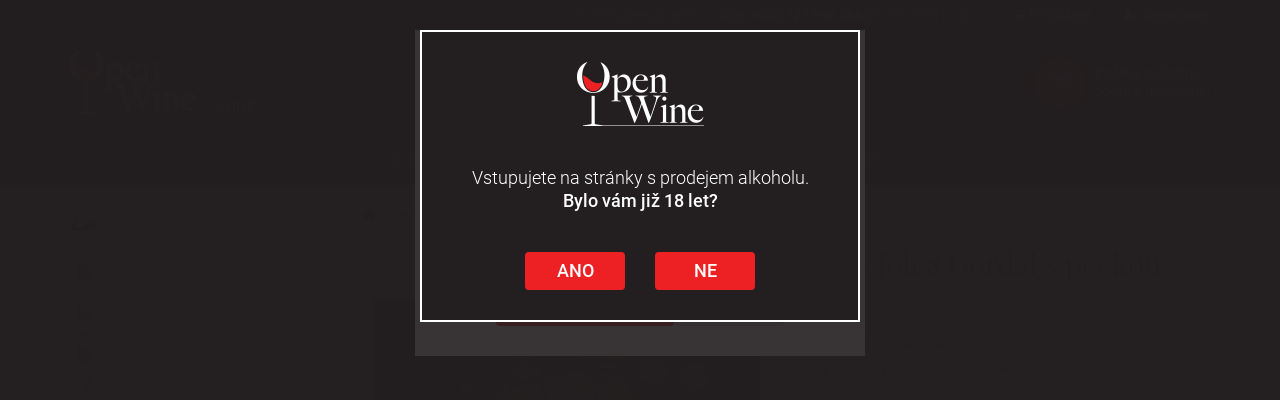

--- FILE ---
content_type: text/css
request_url: https://www.eshop.openwine.cz/styles/style.css?v30
body_size: 11318
content:
@font-face{font-family:'Open Sans';src:url(/styles/fonts/OpenSans-Light.ttf);font-weight:300;font-style:normal}@font-face{font-family:'Open Sans';src:url(/styles/fonts/OpenSans-LightItalic.ttf);font-weight:300;font-style:italic}@font-face{font-family:'Open Sans';src:url(/styles/fonts/OpenSans-Regular.ttf);font-weight:400;font-style:normal}@font-face{font-family:'Open Sans';src:url(/styles/fonts/OpenSans-Italic.ttf);font-weight:400;font-style:italic}@font-face{font-family:'Open Sans';src:url(/styles/fonts/OpenSans-SemiBold.ttf);font-weight:600;font-style:normal}@font-face{font-family:'Open Sans';src:url(/styles/fonts/OpenSans-SemiBoldItalic.ttf);font-weight:600;font-style:italic}@font-face{font-family:'Open Sans';src:url(/styles/fonts/OpenSans-Bold.ttf);font-weight:700;font-style:normal}@font-face{font-family:'Open Sans';src:url(/styles/fonts/OpenSans-BoldItalic.ttf);font-weight:700;font-style:italic}@font-face{font-family:'Open Sans';src:url(/styles/fonts/OpenSans-ExtraBold.ttf);font-weight:800;font-style:normal}@font-face{font-family:'Open Sans';src:url(/styles/fonts/OpenSans-ExtraBoldItalic.ttf);font-weight:800;font-style:italic}*{margin:0;padding:0;border:0;vertical-align:baseline;-webkit-box-sizing:border-box;box-sizing:border-box}html{position:relative;min-height:100%}body{font-family:'Open Sans';color:#231f20;font-size:14px;line-height:160%;background-color:#fff;margin-bottom:340px}@media only screen and (max-width: 767px){body{margin-bottom:700px}}ol,ul{list-style:none}button{outline:none !important}.img-responsive{margin:0 auto}a{cursor:pointer;-webkit-transition:color .15s ease;transition:color .15s ease}form{width:100%}.color-red{color:#ed2024}.color-green{color:#078c44}h1{font-size:34px;line-height:1.1em}h2{font-size:28px;line-height:1.1em}h3{font-size:20px;line-height:1.1em}h4{font-size:18px;line-height:1.1em}h5{font-size:16px;line-height:1.1em}h6{font-size:14px;line-height:1.1em}.fa-facebook-official,.fa-facebook-square{color:#3b5998}.fa-twitter-square{color:#46d4fe}.fa-google-plus-square{color:#dc483b}.fa-instagram{color:#125688}.fa-youtube-square{color:#980000}a:hover .fa-facebook-official,a:hover .fa-facebook-square,a:hover .fa-twitter-square,a:hover .fa-google-plus-square,a:hover .fa-instagram,a:hover .fa-youtube-square{color:#ed2024}.col-right ol{list-style:decimal outside;margin-left:20px}.col-right ul{list-style:disc outside;margin-left:20px}.flags span{display:block;float:left;background:#ed2024;font-size:.75em;color:#fff;padding:0 10px;margin:0 0 5px 5px}.flags span.lowprice,.flags span.topprice{background:#e89300}.flags span.topweek{background:#23a8c9}.flags span.vyprodej{background:#ed2024}.flags span.freedelivery,.flags span.selfcare{background:#078c44}.tooltip-underline{border-bottom:1px dotted #231f20;cursor:help}.chosen-container,.chosen-container-single{font-size:14px;margin:-2px 6px 0}.chosen-container .chosen-single,.chosen-container-single .chosen-single{height:26px;border-color:#ddd;border-radius:0;background:#fff;-webkit-box-shadow:none;box-shadow:none;color:#231f20}.chosen-container .chosen-drop,.chosen-container-single .chosen-drop{border-radius:0;border-color:#ddd;-webkit-box-shadow:none;box-shadow:none;border-top:1px solid #ddd}.chosen-container .chosen-drop li.result-selected,.chosen-container .chosen-drop li.highlighted,.chosen-container-single .chosen-drop li.result-selected,.chosen-container-single .chosen-drop li.highlighted{background:#fff;color:#231f20}.chosen-container .chosen-drop li.result-selected,.chosen-container-single .chosen-drop li.result-selected{font-weight:bold}.chosen-container .chosen-drop li:hover,.chosen-container-single .chosen-drop li:hover{background:#ddd}.chosen-container .chosen-search input[type="text"],.chosen-container-single .chosen-search input[type="text"]{border-color:#ddd}.chosen-container .chosen-results,.chosen-container-single .chosen-results{color:#231f20}.chosen-container-active.chosen-with-drop .chosen-single{border-color:#ddd;background:#fff;-webkit-box-shadow:none;box-shadow:none}.page-header{border:0;padding:0;margin:0}.page-header .header-line{height:30px;line-height:30px;color:#231f20;font-weight:400;background:#ddd;text-align:right}.page-header .header-line i{color:#231f20;padding-left:30px;padding-right:5px}.page-header .header-line a{color:#231f20}.page-header .header-line a:hover{color:rgba(35,31,32,0.7)}.page-header .header{background:#ddd}.page-header .header .header-inner{display:-ms-flexbox;display:-webkit-box;display:flex;-ms-flex-align:center;-webkit-box-align:center;align-items:center;margin-top:20px;margin-bottom:20px}.page-header .header .header-inner .logo{-ms-flex-positive:1;-webkit-box-flex:1;flex-grow:1;display:-ms-flexbox;display:-webkit-box;display:flex;-ms-flex-align:center;-webkit-box-align:center;align-items:center;margin-right:10px}@media only screen and (max-width: 768px){.page-header .header .header-inner .logo img{max-width:240px}}.page-header .header .header-inner .search{-ms-flex-positive:1;-webkit-box-flex:1;flex-grow:1;display:-ms-flexbox;display:-webkit-box;display:flex;-ms-flex-align:center;-webkit-box-align:center;align-items:center;-ms-flex-pack:center;-webkit-box-pack:center;justify-content:center}.page-header .header .header-inner .search .input-group{max-width:400px;margin-left:10px;margin-right:10px}.page-header .header .header-inner .search input.form-control,.page-header .header .header-inner .search button{border-color:#545454}.page-header .header .header-inner .search input.form-control:focus{-webkit-box-shadow:none;box-shadow:none}.page-header .header .header-inner .shopping-cart-wrap{position:relative;-ms-flex-positive:1;-webkit-box-flex:1;flex-grow:1}.page-header .header .header-inner .shopping-cart-wrap .carret{display:-ms-flexbox;display:-webkit-box;display:flex;white-space:nowrap;-ms-flex-align:center;-webkit-box-align:center;align-items:center;-ms-flex-pack:end;-webkit-box-pack:end;justify-content:flex-end;color:#231f20;text-decoration:none}.page-header .header .header-inner .shopping-cart-wrap .carret .icon{position:relative;width:60px;height:60px;line-height:60px;-ms-flex-negative:0;flex-shrink:0;text-align:center;font-size:30px;background:#fff;border-radius:50%;color:#231f20;margin-left:10px;margin-right:10px}.page-header .header .header-inner .shopping-cart-wrap .carret .quantity{display:block}.page-header .header .header-inner .shopping-cart-wrap .carret .amount{display:block;font-weight:bold}.page-header .header .header-inner .shopping-cart-wrap .carret:hover{color:#3e3739}.page-header .header .header-inner .shopping-cart-wrap .carret:hover .icon{color:#ed2024}.page-header .header .header-inner .shopping-cart-wrap .arrow-cart-info-hover-box{position:absolute;top:-1000px;left:50%;width:16px;height:16px;background:#fff;border:1px solid #bfbfbf;-webkit-transform:rotate(45deg);transform:rotate(45deg);margin-left:-7px;z-index:902;opacity:0;-webkit-transition:top 0s ease .4s, opacity 0s ease .1s;transition:top 0s ease .4s, opacity 0s ease .1s}.page-header .header .header-inner .shopping-cart-wrap .arrow-hide-cart-info-hover-box{position:absolute;top:-1000px;left:50%;width:26px;height:14px;background:#fff;margin-left:-12px;z-index:902;opacity:0;-webkit-transition:top 0s ease .4s, opacity 0s ease .1s;transition:top 0s ease .4s, opacity 0s ease .1s}.page-header .header .header-inner .shopping-cart-wrap .cart-info-hover-box{position:absolute;top:-1000px;right:0;z-index:901;opacity:0;-webkit-transition:top 0s ease .4s, opacity .3s ease .1s;transition:top 0s ease .4s, opacity .3s ease .1s}.page-header .header .header-inner .shopping-cart-wrap .cart-info-hover-box .inner{width:370px;background:#fff;border:1px solid #bfbfbf;border-radius:4px;-webkit-box-shadow:1px 3px 10px 0px rgba(0,0,0,0.2);box-shadow:1px 3px 10px 0px rgba(0,0,0,0.2);margin-top:15px}.page-header .header .header-inner .shopping-cart-wrap .cart-info-hover-box .inner a.cart-item{display:-ms-flexbox;display:-webkit-box;display:flex;border-bottom:1px solid #bfbfbf;color:#231f20;text-decoration:none;padding:10px}.page-header .header .header-inner .shopping-cart-wrap .cart-info-hover-box .inner a.cart-item .image{width:100px;height:60px;line-height:60px;text-align:center}.page-header .header .header-inner .shopping-cart-wrap .cart-info-hover-box .inner a.cart-item .image img{display:inline-block;max-width:100px;max-height:60px;width:auto;height:auto}.page-header .header .header-inner .shopping-cart-wrap .cart-info-hover-box .inner a.cart-item .content{padding-left:15px}.page-header .header .header-inner .shopping-cart-wrap .cart-info-hover-box .inner a.cart-item .content .product-name{display:block;font-weight:bold}.page-header .header .header-inner .shopping-cart-wrap .cart-info-hover-box .inner a.cart-item .content .product-info{display:block;color:#231f20;font-size:.9em}.page-header .header .header-inner .shopping-cart-wrap .cart-info-hover-box .inner a.cart-item:hover{color:#ed2024}.page-header .header .header-inner .shopping-cart-wrap .cart-info-hover-box .inner .free-delivery-info{border-bottom:1px solid #bfbfbf;padding:10px 15px}.page-header .header .header-inner .shopping-cart-wrap .cart-info-hover-box .inner .free-delivery-info .info-text{font-size:12px;font-weight:bold;text-align:center}.page-header .header .header-inner .shopping-cart-wrap .cart-info-hover-box .inner .free-delivery-info .info-text span{color:#078c44}.page-header .header .header-inner .shopping-cart-wrap .cart-info-hover-box .inner .free-delivery-info .progress{height:10px;background-color:#eee;border-radius:4px;-webkit-box-shadow:none;box-shadow:none;margin:5px 0}.page-header .header .header-inner .shopping-cart-wrap .cart-info-hover-box .inner .free-delivery-info .progress .progress-bar{background-color:#23a8c9;font-size:10px;line-height:10px;-webkit-box-shadow:none;box-shadow:none}.page-header .header .header-inner .shopping-cart-wrap .cart-info-hover-box .inner .show-cart-button{text-align:center;padding:12px 0}.page-header .header .header-inner .shopping-cart-wrap .cart-info-hover-box .inner .show-cart-button a{display:inline-block;border:1px solid #078c44;border-radius:4px;color:#078c44;text-decoration:none;padding:3px 10px;-webkit-transition:all .15s ease;transition:all .15s ease}.page-header .header .header-inner .shopping-cart-wrap .cart-info-hover-box .inner .show-cart-button a i{padding-right:8px}.page-header .header .header-inner .shopping-cart-wrap .cart-info-hover-box .inner .show-cart-button a:hover{background:#078c44;color:#fff}.page-header .header .header-inner .shopping-cart-wrap:hover .arrow-cart-info-hover-box{top:calc(100% + 8px);opacity:1;-webkit-transition:top 0s ease, opacity .3s ease .1s;transition:top 0s ease, opacity .3s ease .1s}.page-header .header .header-inner .shopping-cart-wrap:hover .arrow-hide-cart-info-hover-box{top:calc(100% + 16px);opacity:1;-webkit-transition:top 0s ease, opacity .3s ease .1s;transition:top 0s ease, opacity .3s ease .1s}.page-header .header .header-inner .shopping-cart-wrap:hover .cart-info-hover-box{top:100%;opacity:1;-webkit-transition:top 0s ease, opacity .3s ease;transition:top 0s ease, opacity .3s ease}@media only screen and (max-width: 767px){.page-header .header{display:none}}.page-header .responsive-header{display:none}.page-header .responsive-header .logo{background:#ddd;padding:15px 0}.page-header .responsive-header .buttons{background:#ddd;padding:15px 0}.page-header .responsive-header .buttons .box{display:inline-block;float:left;width:25%;text-align:center;color:#231f20;text-decoration:none;cursor:pointer}.page-header .responsive-header .buttons .box .icon{position:relative;font-size:28px;padding-bottom:3px}.page-header .responsive-header .buttons .box .caption{font-size:10px;text-transform:uppercase}.page-header .responsive-header .buttons .box .amount-bubble{position:absolute;top:-7px;left:50%;width:20px;height:20px;line-height:20px;background:#ed2024;border-radius:20px;color:#fff;font-size:10px;text-align:center}.page-header .responsive-header .buttons .box:hover{color:#4c4345}.page-header .responsive-header .buttons .box:hover .amount-bubble{background:#f14f52}.page-header .responsive-header .buttons .box.xs-button-search.active,.page-header .responsive-header .buttons .box.xs-button-login.active{color:#e11216}@media only screen and (max-width: 767px){.page-header .responsive-header{display:block}}.page-header .navbar.navbar-default{border:0;background:#ddd;margin:0;min-height:0;border-radius:0}.page-header .navbar.navbar-default .container{padding:0}.page-header .navbar.navbar-default .navbar-header{display:none}.page-header .navbar.navbar-default .navbar-header button.navbar-toggle{border:0;background:none;margin-top:5px;margin-bottom:5px}.page-header .navbar.navbar-default .navbar-header button.navbar-toggle .text{display:block;float:left;font-size:12px;line-height:17px;font-weight:bold;padding-right:8px;opacity:.8}.page-header .navbar.navbar-default .navbar-header button.navbar-toggle .bars{float:right}.page-header .navbar.navbar-default .navbar-header button.navbar-toggle .icon-bar{height:3px;background-color:#231f20}.page-header .navbar-nav li a{display:inline-block;width:100%;color:#231f20;text-decoration:none}.page-header .navbar-nav li a:hover{color:#ed2024}@media only screen and (min-width: 992px){.page-header .navbar-nav,.page-header .navbar-nav>li{float:none;display:inline-block;vertical-align:top}.page-header .navbar-nav>li.active a{background:none !important}.page-header .navbar-nav>li>a i.fa{display:inline-block;font-size:.6em;padding-left:5px;margin-bottom:2px;vertical-align:middle;opacity:.8}.page-header .navbar-nav>li>a i.fa:before{content:'\f078';font-family:'FontAwesome'}.page-header .navbar-nav>li>.submenu{position:absolute;top:-1000px;left:0;min-width:200px;background:#fff;text-align:left;opacity:0;-webkit-transition:top .1s ease .4s, opacity .4s ease;transition:top .1s ease .4s, opacity .4s ease;z-index:900;-webkit-box-shadow:1px 3px 10px 0px rgba(0,0,0,0.2);box-shadow:1px 3px 10px 0px rgba(0,0,0,0.2)}.page-header .navbar-nav>li>.submenu>.inner{border:1px solid #ddd;border-top:2px solid #ed2024;padding:8px 0 8px 18px;font-size:13px;line-height:20px}.page-header .navbar-nav>li>.submenu>.inner li{position:relative;padding:6px 0}.page-header .navbar-nav>li>.submenu i.fa{display:block;position:absolute;top:50%;right:15px;margin-top:-0.3em;font-size:.6em}.page-header .navbar-nav>li>.submenu i.fa:before{content:'\f054';font-family:'FontAwesome'}.page-header .navbar-nav>li:hover .submenu{top:50px;opacity:1;-webkit-transition:opacity .4s ease;transition:opacity .4s ease}.page-header .navbar-nav>li>.submenu .submenu{position:absolute;top:-1000px;left:180px;min-width:200px;border:1px solid #ddd;border-top:2px solid #ed2024;background:#fff;opacity:0;-webkit-transition:top .1s ease .4s, opacity .4s ease;transition:top .1s ease .4s, opacity .4s ease;z-index:910;-webkit-box-shadow:1px 3px 10px 0px rgba(0,0,0,0.2);box-shadow:1px 3px 10px 0px rgba(0,0,0,0.2)}.page-header .navbar-nav>li>.submenu .submenu ul{padding:8px 18px 8px}.page-header .navbar-nav>li>.submenu li:hover .submenu{top:0;opacity:1}}@media only screen and (max-width: 991px){.page-header .navbar-nav{text-align:left;margin:0 -15px}.page-header .navbar-nav li a{border-bottom:1px solid #ddd;padding:10px 20px;-webkit-transition:all .3s ease;transition:all .3s ease}.page-header .navbar-nav li a:before{display:inline-block;content:'\f054';font-family:'FontAwesome';font-size:.6em;color:#ed2024;padding-right:5px;vertical-align:middle;margin-bottom:2px;-webkit-transition:color .3s ease;transition:color .3s ease}.page-header .navbar-nav li a:hover{background:#ed2024 !important;color:#fff !important;-webkit-transition:all .3s ease;transition:all .3s ease;border-bottom:1px solid transparent}.page-header .navbar-nav li a:hover:before{color:#fff !important;-webkit-transition:color .3s ease;transition:color .3s ease}.page-header .navbar-nav .submenu a{padding-left:40px}.page-header .navbar-nav .submenu .submenu a{padding-left:60px}}@media only screen and (max-width: 991px){.page-header .navbar-header{float:none}.page-header .navbar-toggle{display:block}.page-header .navbar-collapse.collapse{display:none !important;max-height:1000px}.page-header .navbar-nav{float:none !important}.page-header .navbar-nav>li{float:none}.page-header .navbar-collapse.collapse.in{display:block !important}.page-header .collapsing{overflow:hidden !important}.page-header .navbar-collapse.in{overflow-y:auto !important;overflow-x:hidden !important}}@media only screen and (min-width: 768px) and (max-width: 991px){.page-header .navbar.navbar-default{border-top:1px solid #bbb}.page-header .navbar.navbar-default .navbar-header{display:block}}.catalogue-menu{margin:20px 0}.catalogue-menu .catalogue-button{position:relative;height:50px;line-height:50px;background:#ddd;text-transform:uppercase;font-weight:bold;padding:0 15px;margin:20px 0 0;cursor:pointer}.catalogue-menu .catalogue-button .plus-minus{position:absolute;top:0;right:15px}.catalogue-menu .catalogue-button .plus-minus:before{content:'\f068';font-family:'FontAwesome'}.catalogue-menu .catalogue-button.collapsed .plus-minus:before{content:'\f067'}.catalogue-menu .catalogue-button:hover{background:#bbb}@media only screen and (min-width: 992px){.catalogue-menu ul#menu-0{height:auto !important;display:block}}.catalogue-menu li.panel{position:relative;background:#fff;border:0;border-radius:0;-webkit-box-shadow:none;box-shadow:none;margin:0}.catalogue-menu li.panel a{display:inline-block;width:100%;height:100%;border-bottom:1px solid #ddd;color:#231f20;text-decoration:none;padding:5px 30px 5px 0}.catalogue-menu li.panel a.active{color:#ed2024}.catalogue-menu li.panel a.active+.submenu-arrow{color:#ed2024}.catalogue-menu li.panel a:hover{color:#ed2024}.catalogue-menu li.panel a.active:hover{color:#231f20}.catalogue-menu li.panel li a{padding-left:20px}.catalogue-menu li.panel li li a{padding-left:35px}.catalogue-menu li.panel li li li a{padding-left:50px}.catalogue-menu li.panel li li li li a{padding-left:65px}.catalogue-menu .submenu-arrow{position:absolute;top:0;right:0;width:40px;height:100%;text-align:center;padding-top:5px;cursor:pointer}.catalogue-menu .submenu-arrow:before{content:'\f078';font-family:'FontAwesome'}.catalogue-menu .submenu-arrow.collapsed:before{content:'\f078'}.catalogue-menu .submenu-arrow:hover{color:#ed2024}.catalogue-path{color:#231f20;font-size:13px;margin-bottom:20px}.catalogue-path a{color:#231f20;text-decoration:underline}.catalogue-path a:hover{color:#ed2024}.catalogue-path i{font-size:14px;vertical-align:middle;text-decoration:none;padding-right:2px;margin-bottom:2px}.catalogue-path span:before{content:'\f054';font-family:'FontAwesome';font-size:.6em;vertical-align:middle;padding:0 5px}.carousel-three-slides .carousel-nav{padding-top:5px;display:-ms-flexbox;display:-webkit-box;display:flex;-ms-flex-align:stretch;-webkit-box-align:stretch;align-items:stretch}@media only screen and (max-width: 767px){.carousel-three-slides .carousel-nav{font-size:.8em}}.carousel-three-slides .carousel-nav .col-xs-4:first-child{padding-right:0px;display:-ms-flexbox;display:-webkit-box;display:flex}.carousel-three-slides .carousel-nav .col-xs-4:nth-child(2){padding-left:5px;padding-right:5px;display:-ms-flexbox;display:-webkit-box;display:flex}.carousel-three-slides .carousel-nav .col-xs-4:last-child{padding-left:0px;display:-ms-flexbox;display:-webkit-box;display:flex}.carousel-three-slides .carousel-nav .button-1,.carousel-three-slides .carousel-nav .button-2,.carousel-three-slides .carousel-nav .button-3{position:relative;width:100%;background:#ed2024;padding:10px 15px;text-align:center;color:#231f20;-webkit-transition:background .2s ease;transition:background .2s ease;cursor:pointer;z-index:0}.carousel-three-slides .carousel-nav .button-1 .arrow,.carousel-three-slides .carousel-nav .button-2 .arrow,.carousel-three-slides .carousel-nav .button-3 .arrow{position:absolute;top:0;left:50%;margin-left:-15px;width:30px;height:30px;background:#231f20;-webkit-transform:rotate(45deg);transform:rotate(45deg);opacity:0;z-index:-1}.carousel-three-slides .carousel-nav .button-1:hover,.carousel-three-slides .carousel-nav .button-2:hover,.carousel-three-slides .carousel-nav .button-3:hover{background:#231f20;color:#fff}.carousel-three-slides .item.item-1.active ~ .carousel-nav .button-1,.carousel-three-slides .item.item-2.active ~ .carousel-nav .button-2,.carousel-three-slides .item.item-3.active ~ .carousel-nav .button-3{background:#231f20;color:#fff;-webkit-transition:background .2s ease;transition:background .2s ease}.carousel-three-slides .item.item-1.active ~ .carousel-nav .button-1 .arrow,.carousel-three-slides .item.item-2.active ~ .carousel-nav .button-2 .arrow,.carousel-three-slides .item.item-3.active ~ .carousel-nav .button-3 .arrow{top:-10px;opacity:1;-webkit-transition:opacity .2s ease .2s, top .4s ease .2s;transition:opacity .2s ease .2s, top .4s ease .2s}.carousel-three-slides .button1,.carousel-three-slides .button2,.carousel-three-slides .button3{cursor:pointer}.carousel-brands{border:1px solid #ddd;border-radius:4px;margin:30px 0}.carousel-brands .carousel-inner .item{padding:10px 60px}.carousel-brands .carousel-inner .item .brands-wrap{display:-ms-flexbox;display:-webkit-box;display:flex;-ms-flex-pack:center;-webkit-box-pack:center;justify-content:center}.carousel-brands .carousel-inner .item .brands-wrap a.brand-box{display:block;width:20%;color:#231f20;text-align:center;text-decoration:none;-webkit-transition:color .2s ease;transition:color .2s ease}.carousel-brands .carousel-inner .item .brands-wrap a.brand-box span{display:block}.carousel-brands .carousel-inner .item .brands-wrap a.brand-box .image{height:80px;line-height:80px;-webkit-transition:opacity .2s ease;transition:opacity .2s ease}.carousel-brands .carousel-inner .item .brands-wrap a.brand-box .image img{display:inline-block;max-width:100px;max-height:70px;width:auto;height:auto}.carousel-brands .carousel-inner .item .brands-wrap a.brand-box:hover{color:#ed2024}.carousel-brands .carousel-inner .item .brands-wrap a.brand-box:hover .image{opacity:.7}.carousel-brands .carousel-control{width:40px;background:#fff;text-shadow:none;opacity:1}.carousel-brands .carousel-control.left{border-top-left-radius:4px;border-bottom-left-radius:4px}.carousel-brands .carousel-control.right{border-top-right-radius:4px;border-bottom-right-radius:4px}.carousel-brands .carousel-control i{position:absolute;top:50%;left:20px;color:#ddd;font-size:14px;line-height:14px;margin-top:-7px;margin-left:-4px;-webkit-transition:color .2s ease;transition:color .2s ease}.carousel-brands .carousel-control:hover i{color:#ed2024}@media only screen and (max-width: 650px){.carousel-brands{display:none}}.info-line{display:-ms-flexbox;display:-webkit-box;display:flex;margin:10px 0}.info-line a{display:-ms-flexbox;display:-webkit-box;display:flex;-ms-flex-positive:1;-webkit-box-flex:1;flex-grow:1;-ms-flex-align:center;-webkit-box-align:center;align-items:center;-ms-flex-pack:center;-webkit-box-pack:center;justify-content:center;text-decoration:none;padding:10px 5px}.info-line a .icon{display:block;font-size:40px;color:#ed2024;margin-right:15px}.info-line a .content{display:block;color:#231f20}.info-line a:hover .icon{color:#231f20}.info-line a:hover .content{color:#3e3739}@media only screen and (max-width: 1199px){.info-line{display:block}.info-line a{float:left;width:50%}}@media only screen and (max-width: 500px){.info-line a{width:100%}}ul#tabsAcc.nav.nav-tabs{display:-ms-flexbox;display:-webkit-box;display:flex;-ms-flex-wrap:wrap;flex-wrap:wrap;-ms-flex-align:stretch;-webkit-box-align:stretch;align-items:stretch;background:#fff;border:1px solid #ddd;padding:1px;margin:30px 0 0}ul#tabsAcc.nav.nav-tabs li{display:-ms-flexbox;display:-webkit-box;display:flex;-ms-flex-pack:center;-webkit-box-pack:center;justify-content:center;-ms-flex-align:center;-webkit-box-align:center;align-items:center;-ms-flex-positive:1;-webkit-box-flex:1;flex-grow:1;width:25%;float:none;background:#eee;border:1px solid #fff;margin:0;-webkit-transition:background .3s ease;transition:background .3s ease}ul#tabsAcc.nav.nav-tabs li a{display:-ms-flexbox;display:-webkit-box;display:flex;-ms-flex-pack:center;-webkit-box-pack:center;justify-content:center;-ms-flex-align:center;-webkit-box-align:center;align-items:center;width:100%;height:100%;background:none;border:0;border-radius:0;color:#231f20;text-align:center;padding:10px 15px;margin:0;-webkit-transition:background .3s ease;transition:background .3s ease}ul#tabsAcc.nav.nav-tabs li a:hover{background:#ddd}ul#tabsAcc.nav.nav-tabs li.active{background:#ed2024}ul#tabsAcc.nav.nav-tabs li.active a{color:#fff}ul#tabsAcc.nav.nav-tabs li.active a:hover{background:#ed2024}@media only screen and (max-width: 1199px){ul#tabsAcc.nav.nav-tabs li{width:33.333333%}}@media only screen and (max-width: 991px){ul#tabsAcc.nav.nav-tabs li{width:50%}}#tabsAccContent{background:#fff;border:1px solid #ddd;border-top:0;margin:0 0 30px}#tabsAccContent .items-wrap{display:-ms-flexbox;display:-webkit-box;display:flex;-ms-flex-wrap:wrap;flex-wrap:wrap;-ms-flex-pack:center;-webkit-box-pack:center;justify-content:center;padding:10px 0}#tabsAccContent .items-wrap a.item{display:block;width:25%;color:#231f20;text-align:center;text-decoration:none;margin:10px 0;-webkit-transition:color .2s ease;transition:color .2s ease}#tabsAccContent .items-wrap a.item span{display:block}#tabsAccContent .items-wrap a.item .image{height:100px;line-height:100px;-webkit-transition:opacity .2s ease;transition:opacity .2s ease}#tabsAccContent .items-wrap a.item .image img{display:inline-block;max-width:80%;max-height:90px;width:auto;height:auto}#tabsAccContent .items-wrap a.item:hover{color:#ed2024}#tabsAccContent .items-wrap a.item:hover .image{opacity:.7}#tabsAccContent p{padding:15px 15px 25px}#tabsAccContent p.no-category{text-align:center;padding:40px 0 30px}@media only screen and (max-width: 1199px){#tabsAccContent .items-wrap a.item{width:33.333333%}}@media only screen and (max-width: 991px){#tabsAccContent .items-wrap a.item{width:50%}}#tabsAcc-accordion{margin:30px 0}#tabsAcc-accordion .panel.panel-default{background:#fff;border:1px solid #ddd;border-radius:0;-webkit-box-shadow:none;box-shadow:none}#tabsAcc-accordion .panel.panel-default .panel-heading{background:#eee;border:0;border-radius:0;color:#231f20;padding:0}#tabsAcc-accordion .panel.panel-default .panel-heading h4.panel-title{font-size:14px}#tabsAcc-accordion .panel.panel-default .panel-heading h4.panel-title a{display:block;width:100%;text-decoration:none;padding:10px 15px}#tabsAcc-accordion .panel.panel-default .panel-collapse .panel-body{border-top:1px solid #ddd;padding:15px}#tabsAcc-accordion .panel.panel-default .panel-collapse .panel-body .items-wrap{display:-ms-flexbox;display:-webkit-box;display:flex;-ms-flex-wrap:wrap;flex-wrap:wrap;-ms-flex-pack:center;-webkit-box-pack:center;justify-content:center;padding:10px 0}#tabsAcc-accordion .panel.panel-default .panel-collapse .panel-body .items-wrap a.item{display:block;width:33.333333%;color:#231f20;text-align:center;text-decoration:none;margin:10px 0;-webkit-transition:color .2s ease;transition:color .2s ease}#tabsAcc-accordion .panel.panel-default .panel-collapse .panel-body .items-wrap a.item span{display:block}#tabsAcc-accordion .panel.panel-default .panel-collapse .panel-body .items-wrap a.item .image{height:100px;line-height:100px;-webkit-transition:opacity .2s ease;transition:opacity .2s ease}#tabsAcc-accordion .panel.panel-default .panel-collapse .panel-body .items-wrap a.item .image img{display:inline-block;max-width:80%;max-height:90px;width:auto;height:auto}#tabsAcc-accordion .panel.panel-default .panel-collapse .panel-body .items-wrap a.item:hover{color:#ed2024}#tabsAcc-accordion .panel.panel-default .panel-collapse .panel-body .items-wrap a.item:hover .image{opacity:.7}@media only screen and (max-width: 600px){#tabsAcc-accordion .panel.panel-default .panel-collapse .panel-body .items-wrap a.item{width:50%}}@media only screen and (max-width: 400px){#tabsAcc-accordion .panel.panel-default .panel-collapse .panel-body .items-wrap a.item{width:100%}}.wrap .catalogue{margin:10px}.wrap .catalogue .category-box h1{font-size:28px}.wrap .catalogue .category-box .category-img{float:right;padding-left:15px;padding-bottom:5px}.wrap .catalogue .row.row-product-box{margin-right:-5px;margin-left:-5px}.wrap .catalogue .product-box{padding:5px}.wrap .catalogue .product-box a{display:block;position:relative;border:1px solid #bbb;text-decoration:none;-webkit-transition:all .3s ease;transition:all .3s ease}.wrap .catalogue .product-box a .image{height:250px;line-height:250px;text-align:center;margin:10px}.wrap .catalogue .product-box a .image img{display:inline-block;max-height:250px}.wrap .catalogue .product-box a .content{margin:10px}.wrap .catalogue .product-box a .content h3{height:3em;line-height:1.5em;font-size:1.25em;text-align:center;color:#231f20;overflow:hidden}.wrap .catalogue .product-box a .content p{height:4.9em;line-height:1.25em;font-size:.9em;text-align:center;color:#231f20;overflow:hidden}.wrap .catalogue .product-box a .price{font-size:1.25em;font-weight:bold;color:#231f20;margin:0 15px 15px}.wrap .catalogue .product-box a .price .old-price{font-size:14px;line-height:14px;font-weight:normal;text-decoration:line-through;padding:0 5px;opacity:.8}.wrap .catalogue .product-box a .detail{position:absolute;bottom:10px;right:10px;border:1px solid #bbb;color:#231f20;padding:3px 12px;-webkit-transition:all .15s ease;transition:all .15s ease}.wrap .catalogue .product-box a .flags{position:absolute;top:5px;right:5px}.wrap .catalogue .product-box a .flags span{float:right}.wrap .catalogue .product-box a:hover{border-color:#231f20;-webkit-box-shadow:0px 0px 10px 0px rgba(50,50,50,0.3);box-shadow:0px 0px 10px 0px rgba(50,50,50,0.3)}.wrap .catalogue .product-box a:hover .detail{border-color:#ed2024;background:#ed2024;color:#fff}@media only screen and (max-width: 550px){.wrap .catalogue .product-box{float:left;width:100%}}.catalogue-pagination .waterfall-button{float:left}.catalogue-pagination .waterfall-button button{border:1px solid #231f20;border-radius:4px;background:#231f20;color:#fff;margin:20px 0;padding:6px 25px}.catalogue-pagination .waterfall-button button:hover{background:#fff;color:#231f20}.catalogue-pagination nav{float:right}.catalogue-pagination nav a{color:#231f20}.catalogue-pagination nav a:hover{border-color:transparent;background:rgba(35,31,32,0.3);color:#fff}.catalogue-pagination nav .pagination>.active>a{border-color:#231f20;background-color:#231f20;color:#fff}@media only screen and (max-width: 767px){.catalogue-pagination .waterfall-button{float:none;text-align:center}.catalogue-pagination nav{display:none}}ul.categories{width:100%;list-style:none}ul.categories li{float:left;width:25%}ul.categories li:last-child{margin-bottom:20px}ul.categories li a{display:-ms-flexbox;display:-webkit-box;display:flex;color:#231f20;text-decoration:none;padding:0 10px 0 0}ul.categories li a:before{content:'\f196';font-family:'FontAwesome';padding-right:5px}ul.categories li a:hover{color:#ed2024}@media only screen and (max-width: 1199px){ul.categories li{width:33.333333%}}@media only screen and (max-width: 991px){ul.categories li{width:50%}}@media only screen and (max-width: 767px){ul.categories li{width:100%}}.subcat-wrap{margin:10px -5px 30px}.subcat-wrap .subcat-box{float:left;width:33.333333%;padding:5px}.subcat-wrap .subcat-box a{display:-ms-flexbox;display:-webkit-box;display:flex;height:60px;border:1px solid #ddd;-ms-flex-align:center;-webkit-box-align:center;align-items:center;text-decoration:none;-webkit-transition:border-color .2s ease;transition:border-color .2s ease}.subcat-wrap .subcat-box a .image{-ms-flex-negative:0;flex-shrink:0;width:60px}.subcat-wrap .subcat-box a .image img{max-width:50px;max-height:50px}.subcat-wrap .subcat-box a .content{color:#231f20;padding:0 5px}.subcat-wrap .subcat-box a .content span{font-size:.8em;padding-left:5px;opacity:.6}.subcat-wrap .subcat-box a:hover{border-color:#231f20}@media only screen and (max-width: 1199px){.subcat-wrap .subcat-box{width:50%}}@media only screen and (max-width: 550px){.subcat-wrap .subcat-box{width:100%}}.products-filters{margin-bottom:20px}.products-filters .filters-menu{height:40px;border:1px solid #ddd;line-height:38px}.products-filters .filters-menu .filters-box-button{float:left;background:#eee;border-right:1px solid #ddd;border-bottom:1px solid #eee;padding:0 15px;margin-bottom:-1px;cursor:pointer;-webkit-transition:background .2s ease;transition:background .2s ease}.products-filters .filters-menu .filters-box-button:after{content:'\f077';font-family:'FontAwesome';display:inline-block;font-size:.7em;padding-left:8px;vertical-align:middle;margin-top:-2px}.products-filters .filters-menu .filters-box-button.collapsed{border-bottom:1px solid #ddd}.products-filters .filters-menu .filters-box-button.collapsed:after{content:'\f078'}.products-filters .filters-menu .filters-box-button.collapsed:hover{background:#ddd}.products-filters .filters-menu .basic-filters{float:right}.products-filters .filters-menu .basic-filters label{margin:0 0 0 10px}.products-filters .filters-menu .basic-filters select{max-width:150px;height:26px;border:1px solid #ddd;outline:none;padding:0 5px;margin:0 6px 0}.products-filters .box{background:#eee;border:1px solid #ddd;padding:10px 7px 5px;margin-top:-1px}.products-filters .box .item{float:left;width:33.333333%;padding:0 7px 10px}.products-filters .box .item select{display:block;width:100%;height:26px;border:1px solid #ddd;outline:none;padding:0 5px}.products-filters .box .item .chosen-container,.products-filters .box .item .chosen-container-single{margin:0}.products-filters .box.collapsed{display:none}@media only screen and (max-width: 767px){.products-filters .filters-menu{height:auto;line-height:1em;border:0}.products-filters .filters-menu .filters-box-button{float:none;display:inline-block;height:40px;line-height:38px;border:1px solid #ddd;border-bottom:1px solid #eee;margin-bottom:0}.products-filters .filters-menu .filters-box-button.collapsed{border-bottom-color:#ddd}.products-filters .filters-menu .basic-filters{float:none}.products-filters .filters-menu .basic-filters label{display:block;margin:0 0 5px}.products-filters .filters-menu .basic-filters select{display:block;margin:0 0 10px}.products-filters .filters-menu .basic-filters .chosen-container,.products-filters .filters-menu .basic-filters .chosen-container-single{margin:0 0 10px}.products-filters .box .item{float:none;width:100%;padding:0 10px 10px}}.filters-tabs-acc{display:-ms-flexbox;display:-webkit-box;display:flex}.filters-tabs-acc ul#filtersTabsAcc.nav.nav-tabs{-ms-flex-negative:0;flex-shrink:0;border:0;padding:0;margin:0}.filters-tabs-acc ul#filtersTabsAcc.nav.nav-tabs li{position:relative;float:none;display:block;width:150px;padding:0;margin:0}.filters-tabs-acc ul#filtersTabsAcc.nav.nav-tabs li a{display:block;background:none;border:1px solid #ddd;border-radius:0;color:#231f20;padding:6px 15px;margin:2px 0;-webkit-transition:all .2s ease;transition:all .2s ease}.filters-tabs-acc ul#filtersTabsAcc.nav.nav-tabs li a span.selected-count{display:block;position:absolute;top:0;right:0;width:18px;height:18px;line-height:18px;background:none;border-left:1px solid #ddd;border-bottom:1px solid #ddd;color:#231f20;font-size:12px;text-align:center}.filters-tabs-acc ul#filtersTabsAcc.nav.nav-tabs li a:hover{background:#ddd}.filters-tabs-acc ul#filtersTabsAcc.nav.nav-tabs li a:hover span.selected-count{border-left:1px solid #eee;border-bottom:1px solid #eee}.filters-tabs-acc ul#filtersTabsAcc.nav.nav-tabs li.active a{background:#ed2024;border-color:#ed2024;color:#fff}.filters-tabs-acc ul#filtersTabsAcc.nav.nav-tabs li.active a span.selected-count{background:#ed2024;border-left:1px solid #fff;border-bottom:1px solid #fff;color:#fff}.filters-tabs-acc #filtersTabsAccContent,.filters-tabs-acc #filtersTabsAcc-accordion{width:100%;overflow:hidden;padding:0 20px}.filters-tabs-acc #filtersTabsAccContent h5,.filters-tabs-acc #filtersTabsAcc-accordion h5{font-weight:bold}.filters-tabs-acc #filtersTabsAccContent p,.filters-tabs-acc #filtersTabsAcc-accordion p{font-size:13px}.filters-tabs-acc #filtersTabsAccContent .params,.filters-tabs-acc #filtersTabsAcc-accordion .params{display:-ms-flexbox;display:-webkit-box;display:flex;-ms-flex-wrap:wrap;flex-wrap:wrap}.filters-tabs-acc #filtersTabsAccContent .params label,.filters-tabs-acc #filtersTabsAcc-accordion .params label{display:-ms-flexbox;display:-webkit-box;display:flex;-ms-flex-align:center;-webkit-box-align:center;align-items:center;width:33.333333%;font-size:13px;line-height:15px;font-weight:normal;padding-right:10px;margin:5px 0}.filters-tabs-acc #filtersTabsAccContent .params label input[type="checkbox"],.filters-tabs-acc #filtersTabsAcc-accordion .params label input[type="checkbox"]{width:100%;max-width:13px;margin:0 8px 0 0}@media only screen and (max-width: 1199px){.filters-tabs-acc #filtersTabsAccContent .params label{width:50%}}@media only screen and (max-width: 767px){.filters-tabs-acc{display:block}.filters-tabs-acc #filtersTabsAcc-accordion{padding:0;margin:0}.filters-tabs-acc #filtersTabsAcc-accordion .panel.panel-default{background:#fff;border:1px solid #ddd;border-radius:0;-webkit-box-shadow:none;box-shadow:none}.filters-tabs-acc #filtersTabsAcc-accordion .panel.panel-default .panel-heading{background:#eee;border:0;border-radius:0;color:#231f20;padding:0}.filters-tabs-acc #filtersTabsAcc-accordion .panel.panel-default .panel-heading h4.panel-title{font-size:14px}.filters-tabs-acc #filtersTabsAcc-accordion .panel.panel-default .panel-heading h4.panel-title a{display:block;width:100%;text-decoration:none;font-weight:bold;padding:10px 15px}.filters-tabs-acc #filtersTabsAcc-accordion .panel.panel-default .panel-heading h4.panel-title a.collapsed{font-weight:normal}.filters-tabs-acc #filtersTabsAcc-accordion .panel.panel-default .panel-collapse .panel-body{border-top:1px solid #ddd;padding:15px}.filters-tabs-acc #filtersTabsAcc-accordion .panel.panel-default .panel-collapse .panel-body .params label{width:50%}}@media only screen and (max-width: 550px){.filters-tabs-acc #filtersTabsAcc-accordion .panel.panel-default .panel-collapse .panel-body .params label{width:100%}}.footer-menu{position:absolute;bottom:60px;width:100%;background:#222222;padding:40px 0}.footer-menu h6{font-size:18px;color:#939393}.footer-menu p{font-size:13px;line-height:190%;color:#ddd}.footer-menu p a{color:#ed2024}.footer-menu p a:hover{color:#fff;text-decoration:none}.footer-menu p.socials-icons{font-size:32px;line-height:32px}.footer-menu p.socials-icons a{margin-right:5px}@media only screen and (max-width: 767px){.footer-menu{text-align:center}.footer-menu .col-xs-12 h6{padding-top:10px}}footer{position:absolute;bottom:0;width:100%;height:60px;line-height:60px;background:#333333;color:#fff}footer a{color:#fff}footer a:hover{color:#fff;text-decoration:none;opacity:.6}footer img{height:20px;padding-left:10px}footer .virtualis{text-align:right}@media only screen and (max-width: 767px){footer{line-height:27px;text-align:center;font-size:.9em}footer .virtualis{text-align:center;font-size:14px}}.modal .modal-dialog .modal-content .modal-header{background:#eee;border-top-left-radius:6px;border-top-right-radius:6px;padding:16px 20px 13px}.modal .modal-dialog .modal-content .modal-header .close{margin-top:2px}.modal .modal-dialog .modal-content .modal-body{padding:20px 20px 5px}.modal .modal-dialog .modal-content .modal-footer{padding:5px 20px}.modal .modal-dialog .modal-content .modal-footer button{margin:5px}@media only screen and (max-width: 767px){.modal .modal-dialog .modal-content .modal-footer{text-align:center}}#login-modal .modal-dialog,#lost-password-modal .modal-dialog{width:350px}#login-modal .modal-dialog .modal-content .modal-body label,#lost-password-modal .modal-dialog .modal-content .modal-body label{display:block;font-weight:normal;margin:0}#login-modal .modal-dialog .modal-content .modal-body input,#lost-password-modal .modal-dialog .modal-content .modal-body input{display:block;width:100%;height:30px;background:#fff;border:1px solid #ddd;padding:0 5px;margin:0 0 10px;outline:none}#login-modal .modal-dialog .modal-content .modal-body input:focus,#lost-password-modal .modal-dialog .modal-content .modal-body input:focus{border-color:#231f20}#login-modal .modal-dialog .modal-content .modal-body .hint,#lost-password-modal .modal-dialog .modal-content .modal-body .hint{font-style:italic}@media only screen and (max-width: 767px){#login-modal .modal-dialog,#lost-password-modal .modal-dialog{width:90%;margin:20px auto}}#added-product-modal .modal-dialog .modal-content .modal-body h3{margin-top:5px}#added-product-modal .modal-dialog .modal-content .modal-body p.price{font-size:1.75em}#added-product-modal .modal-dialog .modal-content .modal-body p.price span{font-size:13px;padding-left:10px}@media only screen and (max-width: 767px){#added-product-modal .modal-dialog .modal-content .modal-body{text-align:center}#added-product-modal .modal-dialog .modal-content .modal-body img{max-height:150px}#added-product-modal .modal-dialog .modal-content .modal-body h3{font-size:1.5em}#added-product-modal .modal-dialog .modal-content .modal-body p.price{font-size:1.25em}#added-product-modal .modal-dialog .modal-content .modal-body p.description{display:none}}.product-page{margin-top:20px}.product-page .image-box a.main-image{display:-ms-flexbox;display:-webkit-box;display:flex;position:relative;height:400px;border:1px solid #ddd;background:#fff;-ms-flex-align:center;-webkit-box-align:center;align-items:center;-ms-flex-pack:center;-webkit-box-pack:center;justify-content:center;padding:10px;overflow:hidden;-webkit-transition:border-color .3s ease;transition:border-color .3s ease}.product-page .image-box a.main-image img{max-height:100%}.product-page .image-box a.main-image .hover{position:absolute;display:-ms-flexbox;display:-webkit-box;display:flex;-ms-flex-align:center;-webkit-box-align:center;align-items:center;-ms-flex-pack:center;-webkit-box-pack:center;justify-content:center;top:0;left:0;width:100%;height:100%;background:rgba(255,255,255,0);text-align:center;font-size:60px;color:#231f20;-webkit-transition:background .3s ease;transition:background .3s ease}.product-page .image-box a.main-image .hover i{opacity:.8;-webkit-transform:scale(0);transform:scale(0);-webkit-transition:-webkit-transform .3s ease;transition:-webkit-transform .3s ease;transition:transform .3s ease;transition:transform .3s ease, -webkit-transform .3s ease}.product-page .image-box a.main-image:hover{border-color:#231f20}.product-page .image-box a.main-image:hover .hover{background:rgba(255,255,255,0.6)}.product-page .image-box a.main-image:hover .hover i{-webkit-transform:scale(1);transform:scale(1);-webkit-transition:-webkit-transform 0.3s cubic-bezier(0.25, 0.25, 0.37, 1.265);transition:-webkit-transform 0.3s cubic-bezier(0.25, 0.25, 0.37, 1.265);transition:transform 0.3s cubic-bezier(0.25, 0.25, 0.37, 1.265);transition:transform 0.3s cubic-bezier(0.25, 0.25, 0.37, 1.265),-webkit-transform 0.3s cubic-bezier(0.25, 0.25, 0.37, 1.265)}.product-page .image-box .other-images{margin-top:10px}.product-page .image-box .other-images .image-box{float:left;width:25%}.product-page .image-box .other-images .image-box:nth-child(1){padding-right:7px}.product-page .image-box .other-images .image-box:nth-child(2){padding-left:3px;padding-right:5px}.product-page .image-box .other-images .image-box:nth-child(3){padding-left:5px;padding-right:3px}.product-page .image-box .other-images .image-box:nth-child(4){padding-left:7px}.product-page .image-box .other-images .image-box:nth-child(1n+5){display:none}.product-page .image-box .other-images .image-box a{display:-ms-flexbox;display:-webkit-box;display:flex;position:relative;height:70px;border:1px solid #ddd;-ms-flex-align:center;-webkit-box-align:center;align-items:center;-ms-flex-pack:center;-webkit-box-pack:center;justify-content:center;padding:5px;overflow:hidden;-webkit-transition:border-color .3s ease;transition:border-color .3s ease}.product-page .image-box .other-images .image-box a img{max-height:100%}.product-page .image-box .other-images .image-box a .more-images-info{position:absolute;display:-ms-flexbox;display:-webkit-box;display:flex;-ms-flex-align:center;-webkit-box-align:center;align-items:center;-ms-flex-pack:center;-webkit-box-pack:center;justify-content:center;bottom:0;left:0;width:100%;height:100%;background:rgba(255,255,255,0.75);color:#231f20;font-weight:bold;text-align:center}.product-page .image-box .other-images .image-box a:hover{border-color:#231f20}.product-page .image-box .other-images .image-box a:hover .more-images-info{opacity:.8}.product-page .product-gift{display:-ms-flexbox;display:-webkit-box;display:flex;-ms-flex-align:center;-webkit-box-align:center;align-items:center;background:rgba(7,140,68,0.1);margin:20px 0}.product-page .product-gift .icon{color:#078c44;text-align:center;padding:5px 10px}.product-page .product-gift .icon .fa-gift{display:block;font-size:40px}.product-page .product-gift .icon span{display:block;font-size:12px;font-weight:bold;text-transform:uppercase}.product-page .product-gift .name{font-size:16px;padding:5px 10px}.product-page hr{border-color:#ddd;margin-top:10px;margin-bottom:10px}.product-page .info-box h1{font-size:30px;margin-top:0}.product-page .info-box table tr.freedelivery td:last-child{color:#078c44;font-weight:bold}.product-page .info-box table td{padding:3px 0}.product-page .info-box table td:first-child{padding-right:30px}.product-page .info-box table .green{color:#078c44;font-weight:bold}.product-page .info-box .flags{padding-top:5px}.product-page .info-box img{max-height:20px;vertical-align:top;padding:0 10px}.product-page .variants-box table td{vertical-align:middle;padding:6px 0}.product-page .variants-box table td:first-child{padding-right:30px}.product-page .variants-box table tr.sizes{vertical-align:top}.product-page .variants-box table tr.sizes a{display:block;float:left;width:30px;border:1px solid #ddd;color:#231f20;font-size:.8em;text-align:center;text-decoration:none;margin:3px 2px}.product-page .variants-box table tr.sizes a.active{border-color:#231f20;background:#231f20;color:#fff}.product-page .variants-box table tr.sizes a:hover{border-color:#231f20}.product-page .variants-box table tr.sizes a.active:hover{cursor:default}.product-page .variants-box table tr.colors a{display:block;float:left;width:20px;height:20px;border:1px solid #bbb;margin:3px 3px;overflow:hidden}.product-page .variants-box table tr.colors a img{display:block}.product-page .variants-box table tr.colors a.active{border-color:#fff;-webkit-box-shadow:0px 0px 0px 2px #474747;box-shadow:0px 0px 0px 2px #474747}.product-page .variants-box table tr.colors a:hover{border-color:#474747}.product-page .variants-box table tr.colors a.active:hover{border-color:#fff;cursor:default}.product-page .price-box .old-price-info .old-price{text-decoration:line-through}.product-page .price-box .new-price{font-size:2.5em;margin:15px 0 5px}.product-page .price-box .new-price .vat-info{font-size:14px;padding-left:10px}.product-page .add-to-cart-box{margin:20px 0;text-align:left}.product-page .add-to-cart-box .quantity{display:inline-block;vertical-align:top;margin-right:20px}.product-page .add-to-cart-box .quantity .input-group{width:80px}.product-page .add-to-cart-box .quantity .input-group input.form-control{background:#fff;border-color:#ccc;text-align:right;-webkit-box-shadow:none;box-shadow:none}.product-page .add-to-cart-box .quantity .input-group .input-group-btn-vertical{position:relative;white-space:nowrap;vertical-align:middle;display:table-cell}.product-page .add-to-cart-box .quantity .input-group .input-group-btn-vertical>.btn{position:relative;display:block;width:100%;max-width:100%;float:none;background:#fff;border-color:#ccc;border-radius:0;padding:8px 12px;margin-left:-1px}.product-page .add-to-cart-box .quantity .input-group .input-group-btn-vertical>.btn.plus{border-top-right-radius:4px}.product-page .add-to-cart-box .quantity .input-group .input-group-btn-vertical>.btn.plus:hover{background-color:#cce6cc}.product-page .add-to-cart-box .quantity .input-group .input-group-btn-vertical>.btn.minus{border-bottom-right-radius:4px;margin-top:-2px}.product-page .add-to-cart-box .quantity .input-group .input-group-btn-vertical>.btn.minus:hover{background-color:#ffcccc}.product-page .add-to-cart-box .quantity .input-group .input-group-btn-vertical i{position:absolute;top:3px;left:8px;font-size:10px}.product-page .add-to-cart-box .buy-button{display:inline-block;vertical-align:top}.product-page .add-to-cart-box .buy-button button{border-color:#078c44;background:#078c44;color:#fff}.product-page .add-to-cart-box .buy-button button i{padding-right:10px}.product-page .add-to-cart-box .buy-button button:hover{background:#fff;color:#078c44}.product-page .product-unavailable{color:#ed2024;font-size:20px}.product-page .nav-tabs{border-bottom:0 !important;list-style:none !important;padding:0 !important;margin:0 !important;margin-top:30px !important}.product-page .nav-tabs li>a{border:1px solid #ddd;border-bottom-color:transparent;border-radius:0;margin-right:-1px;font-size:13px;line-height:20px;color:#231f20;outline:none}.product-page .nav-tabs li>a .amount{display:inline-block;min-width:19px;height:19px;line-height:19px;background:#808080;border-radius:50%;color:#fff;font-size:10px;font-weight:normal;text-align:center;vertical-align:middle;padding:0 3px;margin-top:-2px;margin-left:8px}.product-page .nav-tabs li>a:hover{border-color:#ddd;background:none;color:#ed2024}.product-page .nav-tabs li.active>a:hover{background-color:#fff;border:1px solid #ddd;border-bottom-color:transparent;color:#231f20}.product-page .nav-tabs li:first-child>a{border-top-left-radius:3px}.product-page .nav-tabs li:last-child>a{border-top-right-radius:3px}.product-page .nav-tabs li.active>a{font-weight:600}.product-page .tab-content{border:1px solid #ddd;border-radius:0 3px 3px 3px;padding:15px 15px 5px;margin-bottom:20px}.product-page .tab-content table.Paramlist{margin:0 0 20px}.product-page .tab-content table.Paramlist td:first-child:after{content:':';padding-right:20px}.product-page .tab-content .documents{padding:10px 0 20px}.product-page .tab-content .documents a{color:#231f20}.product-page .tab-content .product-box{padding:5px}.product-page .tab-content .product-box a{display:block;position:relative;border:1px solid transparent;text-decoration:none;-webkit-transition:all .3s ease;transition:all .3s ease}.product-page .tab-content .product-box a .image{height:150px;line-height:150px;text-align:center;margin:10px}.product-page .tab-content .product-box a .image img{display:inline-block;max-height:150px}.product-page .tab-content .product-box a .content{margin:10px}.product-page .tab-content .product-box a .content h3{height:3em;line-height:1.5em;font-size:1.25em;text-align:center;color:#231f20;overflow:hidden}.product-page .tab-content .product-box a .content p{height:4.9em;line-height:1.25em;font-size:.9em;text-align:center;color:#231f20;overflow:hidden}.product-page .tab-content .product-box a .price{font-size:1.25em;font-weight:bold;color:#231f20;margin:0 15px 15px}.product-page .tab-content .product-box a .detail{position:absolute;bottom:10px;right:10px;border:1px solid #bbb;color:#231f20;padding:3px 12px;-webkit-transition:all .15s ease;transition:all .15s ease}.product-page .tab-content .product-box a .flags{position:absolute;top:5px;right:5px}.product-page .tab-content .product-box a .flags span{display:block;float:right;background:#ed2024;font-size:.75em;color:#fff;padding:0 10px;margin:0 0 5px 5px}.product-page .tab-content .product-box a .flags span.akce{background:#e89300}.product-page .tab-content .product-box a .flags span.novinka{background:#23a8c9}.product-page .tab-content .product-box a .flags span.vyprodej{background:#ed2024}.product-page .tab-content .product-box a .flags span.doprava-zdarma{background:#078c44}.product-page .tab-content .product-box a:hover{border-color:#ddd}.product-page .tab-content .product-box a:hover .detail{border-color:#ed2024;background:#ed2024;color:#fff}@media only screen and (max-width: 500px){.product-page .tab-content .product-box{float:left;width:100%}}@media only screen and (max-width: 767px){.product-page .info-box h1{margin-top:20px}.product-page .nav-tabs>li{float:none}.product-page .nav-tabs>li>a{margin-right:0}.product-page .nav-tabs>li:first-child>a{border-top-right-radius:3px}.product-page .nav-tabs>li:last-child>a{border-radius:0}.product-page .tab-content{border-top-right-radius:0}}.tab-pane #productcomments h3{margin-top:5px}.tab-pane #productcomments form span{font-size:13px}.tab-pane #productcomments form input{width:100%;height:30px;background:#fff;border:1px solid #ddd;padding:0 6px;margin-bottom:10px;outline:none}.tab-pane #productcomments form input:focus{border-color:#000}.tab-pane #productcomments form input[type=submit]{width:auto;padding:0 30px;margin:5px 0 20px}.tab-pane #productcomments form input[type=submit]:hover{border-color:#000}.tab-pane #productcomments form textarea{width:100%;height:90px;background:#fff;border:1px solid #ddd;padding:6px;outline:none;resize:vertical}.tab-pane #productcomments form textarea:focus{border-color:#000}.tab-pane #productcomments .comments .comment{border-top:1px solid #ddd;padding:15px 10px}.tab-pane #productcomments .comments .comment p{margin:0}.tab-pane #productcomments .comments .comment .info{margin-bottom:3px}.tab-pane #productcomments .comments .comment .name{font-weight:bold}.tab-pane #productcomments .comments .comment .date{font-size:12px;padding-left:10px}.tab-pane #productcomments .comments .comment .message{font-size:13px}.tab-pane #productcomments .comments .comment .fa-comment-o,.tab-pane #productcomments .comments .comment .fa-comments-o{padding-right:5px}.tab-pane #productcomments .comments .reply{padding-top:15px;padding-left:30px}.tab-pane #productcomments .comments .reply .info{font-weight:bold}.wrap.order h1,.wrap.customers h1{font-size:30px;border-bottom:1px solid #ddd;padding-bottom:10px}.wrap.order h2,.wrap.customers h2{font-size:20px}.wrap.order table.products-sum,.wrap.customers table.products-sum{width:100%;margin:20px 0}.wrap.order table.products-sum a,.wrap.customers table.products-sum a{color:#231f20;text-decoration:underline}.wrap.order table.products-sum thead tr,.wrap.customers table.products-sum thead tr{border-top:1px solid #ddd;border-bottom:1px solid #ddd}.wrap.order table.products-sum thead th,.wrap.customers table.products-sum thead th{background:#eee;padding:5px 10px}.wrap.order table.products-sum tbody tr,.wrap.customers table.products-sum tbody tr{border-bottom:1px solid #ddd}.wrap.order table.products-sum tbody td,.wrap.customers table.products-sum tbody td{vertical-align:middle;padding:5px 10px}.wrap.order table.products-sum tbody td.product-image,.wrap.customers table.products-sum tbody td.product-image{width:100px;height:100px;padding-left:5px}.wrap.order table.products-sum tbody td.product-image img,.wrap.customers table.products-sum tbody td.product-image img{max-height:90px}.wrap.order table.products-sum tbody td.product-label a.delete,.wrap.customers table.products-sum tbody td.product-label a.delete{display:none}.wrap.order table.products-sum tbody td.quantity-v1 .input-group,.wrap.customers table.products-sum tbody td.quantity-v1 .input-group{width:70px}.wrap.order table.products-sum tbody td.quantity-v1 .input-group input.form-control,.wrap.customers table.products-sum tbody td.quantity-v1 .input-group input.form-control{background:#fff;border-color:#ccc;text-align:right;-webkit-box-shadow:none;box-shadow:none}.wrap.order table.products-sum tbody td.quantity-v1 .input-group .input-group-btn-vertical,.wrap.customers table.products-sum tbody td.quantity-v1 .input-group .input-group-btn-vertical{position:relative;white-space:nowrap;vertical-align:middle;display:table-cell}.wrap.order table.products-sum tbody td.quantity-v1 .input-group .input-group-btn-vertical>.btn,.wrap.customers table.products-sum tbody td.quantity-v1 .input-group .input-group-btn-vertical>.btn{position:relative;display:block;width:100%;max-width:100%;float:none;background:#fff;border-color:#ccc;border-radius:0;padding:8px 12px;margin-left:-1px}.wrap.order table.products-sum tbody td.quantity-v1 .input-group .input-group-btn-vertical>.btn.plus,.wrap.customers table.products-sum tbody td.quantity-v1 .input-group .input-group-btn-vertical>.btn.plus{border-top-right-radius:4px}.wrap.order table.products-sum tbody td.quantity-v1 .input-group .input-group-btn-vertical>.btn.plus:hover,.wrap.customers table.products-sum tbody td.quantity-v1 .input-group .input-group-btn-vertical>.btn.plus:hover{background-color:#cce6cc}.wrap.order table.products-sum tbody td.quantity-v1 .input-group .input-group-btn-vertical>.btn.minus,.wrap.customers table.products-sum tbody td.quantity-v1 .input-group .input-group-btn-vertical>.btn.minus{border-bottom-right-radius:4px;margin-top:-2px}.wrap.order table.products-sum tbody td.quantity-v1 .input-group .input-group-btn-vertical>.btn.minus:hover,.wrap.customers table.products-sum tbody td.quantity-v1 .input-group .input-group-btn-vertical>.btn.minus:hover{background-color:#ffcccc}.wrap.order table.products-sum tbody td.quantity-v1 .input-group .input-group-btn-vertical i,.wrap.customers table.products-sum tbody td.quantity-v1 .input-group .input-group-btn-vertical i{position:absolute;top:3px;left:8px;font-size:10px}.wrap.order table.products-sum tbody td.quantity-v2 .input-group,.wrap.customers table.products-sum tbody td.quantity-v2 .input-group{width:100px}.wrap.order table.products-sum tbody td.quantity-v2 .input-group .btn.btn-default,.wrap.customers table.products-sum tbody td.quantity-v2 .input-group .btn.btn-default{background:#fff;border-color:#ccc;color:#9B9B9B;vertical-align:top;padding:4px 8px}.wrap.order table.products-sum tbody td.quantity-v2 .input-group .btn.btn-default.minus:hover,.wrap.customers table.products-sum tbody td.quantity-v2 .input-group .btn.btn-default.minus:hover{background:rgba(237,32,36,0.1)}.wrap.order table.products-sum tbody td.quantity-v2 .input-group .btn.btn-default.minus:hover .fa-times,.wrap.customers table.products-sum tbody td.quantity-v2 .input-group .btn.btn-default.minus:hover .fa-times{color:#ed2024}.wrap.order table.products-sum tbody td.quantity-v2 .input-group .btn.btn-default.plus:hover,.wrap.customers table.products-sum tbody td.quantity-v2 .input-group .btn.btn-default.plus:hover{background:rgba(0,128,0,0.1)}.wrap.order table.products-sum tbody td.quantity-v2 .input-group input.form-control,.wrap.customers table.products-sum tbody td.quantity-v2 .input-group input.form-control{height:30px;background:#fff;border-color:#ccc;color:#231f20;font-weight:bold;text-align:center;padding:0 5px;-webkit-box-shadow:none;box-shadow:none}.wrap.order table.products-sum tbody td.quantity-v2 .input-group input.form-control:focus,.wrap.customers table.products-sum tbody td.quantity-v2 .input-group input.form-control:focus{border-color:#ccc}.wrap.order table.products-sum tbody td a.delete,.wrap.customers table.products-sum tbody td a.delete{color:#231f20;text-decoration:none}.wrap.order table.products-sum tbody td a.delete:before,.wrap.customers table.products-sum tbody td a.delete:before{content:'\f00d';font-family:'FontAwesome'}.wrap.order table.products-sum tbody td a.delete:hover,.wrap.customers table.products-sum tbody td a.delete:hover{color:#ed2024}@media only screen and (min-width: 768px){.wrap.order table.products-sum tbody td,.wrap.customers table.products-sum tbody td{max-width:400px}}@media only screen and (max-width: 767px){.wrap.order table.products-sum thead,.wrap.customers table.products-sum thead{display:none}.wrap.order table.products-sum tr,.wrap.customers table.products-sum tr{display:block;border:0 !important;margin-bottom:20px}.wrap.order table.products-sum tr:before,.wrap.customers table.products-sum tr:before{display:block}.wrap.order table.products-sum tr:after,.wrap.customers table.products-sum tr:after{content:'';display:table;clear:both}.wrap.order table.products-sum tbody td,.wrap.customers table.products-sum tbody td{display:block;width:100%;float:left;clear:left;border:1px solid #ddd;border-top:0;line-height:40px;text-align:right}.wrap.order table.products-sum tbody td:not(.product-label):before,.wrap.customers table.products-sum tbody td:not(.product-label):before{content:attr(data-label);float:left;max-width:50%;font-weight:bold;text-align:left;padding-right:10px}.wrap.order table.products-sum tbody td.product-image,.wrap.customers table.products-sum tbody td.product-image{width:100%;height:auto;padding:10px;border:1px solid #ddd;border-bottom:0}.wrap.order table.products-sum tbody td.product-image img,.wrap.customers table.products-sum tbody td.product-image img{max-height:200px}.wrap.order table.products-sum tbody td.product-label,.wrap.customers table.products-sum tbody td.product-label{background:#eee;border:1px solid #ddd;font-weight:bold;text-align:left}.wrap.order table.products-sum tbody td.product-label a,.wrap.customers table.products-sum tbody td.product-label a{text-decoration:none}.wrap.order table.products-sum tbody td.product-label a.delete,.wrap.customers table.products-sum tbody td.product-label a.delete{display:block !important;float:right;padding-left:20px}.wrap.order table.products-sum tbody td .input-group,.wrap.customers table.products-sum tbody td .input-group{float:right}.wrap.order table.products-sum tbody td.delete,.wrap.customers table.products-sum tbody td.delete{display:none}}.wrap.order table.order-sum,.wrap.customers table.order-sum{width:100%;background:#eee;border-top:1px solid #ddd;border-bottom:1px solid #ddd}.wrap.order table.order-sum td,.wrap.customers table.order-sum td{font-size:13px;text-align:right;padding:2px 0}.wrap.order table.order-sum td:last-child,.wrap.customers table.order-sum td:last-child{width:150px;padding-left:10px;padding-right:10px}.wrap.order table.order-sum td.item-price,.wrap.customers table.order-sum td.item-price{font-size:14px}.wrap.order table.order-sum td.totalSum,.wrap.customers table.order-sum td.totalSum{font-size:16px}.wrap.order table.order-sum td.totalSum+td.item-price,.wrap.customers table.order-sum td.totalSum+td.item-price{font-size:16px}.wrap.order table.order-sum tr:first-child td,.wrap.customers table.order-sum tr:first-child td{padding-top:5px}.wrap.order table.order-sum tr:last-child td,.wrap.customers table.order-sum tr:last-child td{font-weight:bold;padding-bottom:5px}.wrap.order table.delivery-options,.wrap.order table.payment-options,.wrap.customers table.delivery-options,.wrap.customers table.payment-options{width:100%;background:#eee;border-top:1px solid #ddd;border-bottom:1px solid #ddd}.wrap.order table.delivery-options td,.wrap.order table.payment-options td,.wrap.customers table.delivery-options td,.wrap.customers table.payment-options td{padding:2px 0}.wrap.order table.delivery-options td:first-child,.wrap.order table.payment-options td:first-child,.wrap.customers table.delivery-options td:first-child,.wrap.customers table.payment-options td:first-child{width:40px;padding-left:10px}.wrap.order table.delivery-options td:last-child,.wrap.order table.payment-options td:last-child,.wrap.customers table.delivery-options td:last-child,.wrap.customers table.payment-options td:last-child{text-align:right;padding-right:10px}.wrap.order table.delivery-options tr:first-child td,.wrap.order table.payment-options tr:first-child td,.wrap.customers table.delivery-options tr:first-child td,.wrap.customers table.payment-options tr:first-child td{padding-top:5px}.wrap.order table.delivery-options tr:last-child td,.wrap.order table.payment-options tr:last-child td,.wrap.customers table.delivery-options tr:last-child td,.wrap.customers table.payment-options tr:last-child td{padding-bottom:5px}.wrap.order table.delivery-options label,.wrap.order table.payment-options label,.wrap.customers table.delivery-options label,.wrap.customers table.payment-options label{font-weight:normal;margin:0}.wrap.order table.delivery-options select,.wrap.customers table.delivery-options select{width:100%;border:1px solid #ddd;margin-bottom:10px;outline:none}.wrap.order table.contact-form,.wrap.order table.StdList,.wrap.customers table.contact-form,.wrap.customers table.StdList{width:100%;background:#eee;border-top:1px solid #ddd;border-bottom:1px solid #ddd}.wrap.order table.contact-form td,.wrap.order table.StdList td,.wrap.customers table.contact-form td,.wrap.customers table.StdList td{padding:5px 10px}.wrap.order table.contact-form td:first-child,.wrap.order table.StdList td:first-child,.wrap.customers table.contact-form td:first-child,.wrap.customers table.StdList td:first-child{width:1%;white-space:nowrap;padding-right:50px}.wrap.order table.contact-form td label,.wrap.order table.StdList td label,.wrap.customers table.contact-form td label,.wrap.customers table.StdList td label{display:inline;font-weight:normal;margin:0}.wrap.order table.contact-form td label.required,.wrap.order table.StdList td label.required,.wrap.customers table.contact-form td label.required,.wrap.customers table.StdList td label.required{font-weight:bold}.wrap.order table.contact-form td label.required:after,.wrap.order table.StdList td label.required:after,.wrap.customers table.contact-form td label.required:after,.wrap.customers table.StdList td label.required:after{content:'*';color:#ed2024;padding-left:5px}.wrap.order table.contact-form td input,.wrap.order table.contact-form td select,.wrap.order table.StdList td input,.wrap.order table.StdList td select,.wrap.customers table.contact-form td input,.wrap.customers table.contact-form td select,.wrap.customers table.StdList td input,.wrap.customers table.StdList td select{width:40%;height:30px;background:#fff;border:1px solid #ddd;padding:0 5px;outline:none}.wrap.order table.contact-form td input::-webkit-input-placeholder,.wrap.order table.contact-form td select::-webkit-input-placeholder,.wrap.order table.StdList td input::-webkit-input-placeholder,.wrap.order table.StdList td select::-webkit-input-placeholder,.wrap.customers table.contact-form td input::-webkit-input-placeholder,.wrap.customers table.contact-form td select::-webkit-input-placeholder,.wrap.customers table.StdList td input::-webkit-input-placeholder,.wrap.customers table.StdList td select::-webkit-input-placeholder{font-style:italic}.wrap.order table.contact-form td input::-moz-placeholder,.wrap.order table.contact-form td select::-moz-placeholder,.wrap.order table.StdList td input::-moz-placeholder,.wrap.order table.StdList td select::-moz-placeholder,.wrap.customers table.contact-form td input::-moz-placeholder,.wrap.customers table.contact-form td select::-moz-placeholder,.wrap.customers table.StdList td input::-moz-placeholder,.wrap.customers table.StdList td select::-moz-placeholder{font-style:italic}.wrap.order table.contact-form td input:-ms-input-placeholder,.wrap.order table.contact-form td select:-ms-input-placeholder,.wrap.order table.StdList td input:-ms-input-placeholder,.wrap.order table.StdList td select:-ms-input-placeholder,.wrap.customers table.contact-form td input:-ms-input-placeholder,.wrap.customers table.contact-form td select:-ms-input-placeholder,.wrap.customers table.StdList td input:-ms-input-placeholder,.wrap.customers table.StdList td select:-ms-input-placeholder{font-style:italic}.wrap.order table.contact-form td input:-moz-placeholder,.wrap.order table.contact-form td select:-moz-placeholder,.wrap.order table.StdList td input:-moz-placeholder,.wrap.order table.StdList td select:-moz-placeholder,.wrap.customers table.contact-form td input:-moz-placeholder,.wrap.customers table.contact-form td select:-moz-placeholder,.wrap.customers table.StdList td input:-moz-placeholder,.wrap.customers table.StdList td select:-moz-placeholder{font-style:italic}.wrap.order table.contact-form td input:focus,.wrap.order table.contact-form td select:focus,.wrap.order table.StdList td input:focus,.wrap.order table.StdList td select:focus,.wrap.customers table.contact-form td input:focus,.wrap.customers table.contact-form td select:focus,.wrap.customers table.StdList td input:focus,.wrap.customers table.StdList td select:focus{border-color:#231f20}.wrap.order table.contact-form td input:focus::-webkit-input-placeholder,.wrap.order table.contact-form td select:focus::-webkit-input-placeholder,.wrap.order table.StdList td input:focus::-webkit-input-placeholder,.wrap.order table.StdList td select:focus::-webkit-input-placeholder,.wrap.customers table.contact-form td input:focus::-webkit-input-placeholder,.wrap.customers table.contact-form td select:focus::-webkit-input-placeholder,.wrap.customers table.StdList td input:focus::-webkit-input-placeholder,.wrap.customers table.StdList td select:focus::-webkit-input-placeholder{color:transparent}.wrap.order table.contact-form td input:focus::-moz-placeholder,.wrap.order table.contact-form td select:focus::-moz-placeholder,.wrap.order table.StdList td input:focus::-moz-placeholder,.wrap.order table.StdList td select:focus::-moz-placeholder,.wrap.customers table.contact-form td input:focus::-moz-placeholder,.wrap.customers table.contact-form td select:focus::-moz-placeholder,.wrap.customers table.StdList td input:focus::-moz-placeholder,.wrap.customers table.StdList td select:focus::-moz-placeholder{color:transparent}.wrap.order table.contact-form td input:focus:-ms-input-placeholder,.wrap.order table.contact-form td select:focus:-ms-input-placeholder,.wrap.order table.StdList td input:focus:-ms-input-placeholder,.wrap.order table.StdList td select:focus:-ms-input-placeholder,.wrap.customers table.contact-form td input:focus:-ms-input-placeholder,.wrap.customers table.contact-form td select:focus:-ms-input-placeholder,.wrap.customers table.StdList td input:focus:-ms-input-placeholder,.wrap.customers table.StdList td select:focus:-ms-input-placeholder{color:transparent}.wrap.order table.contact-form td input:focus:-moz-placeholder,.wrap.order table.contact-form td select:focus:-moz-placeholder,.wrap.order table.StdList td input:focus:-moz-placeholder,.wrap.order table.StdList td select:focus:-moz-placeholder,.wrap.customers table.contact-form td input:focus:-moz-placeholder,.wrap.customers table.contact-form td select:focus:-moz-placeholder,.wrap.customers table.StdList td input:focus:-moz-placeholder,.wrap.customers table.StdList td select:focus:-moz-placeholder{color:transparent}.wrap.order table.contact-form td textarea,.wrap.order table.StdList td textarea,.wrap.customers table.contact-form td textarea,.wrap.customers table.StdList td textarea{width:80%;height:80px;background:#fff;border:1px solid #ddd;padding:0 5px;outline:none;resize:vertical}.wrap.order table.contact-form td textarea:focus,.wrap.order table.StdList td textarea:focus,.wrap.customers table.contact-form td textarea:focus,.wrap.customers table.StdList td textarea:focus{border-color:#231f20}.wrap.order table.contact-form tr:first-child td,.wrap.order table.StdList tr:first-child td,.wrap.customers table.contact-form tr:first-child td,.wrap.customers table.StdList tr:first-child td{padding-top:10px}.wrap.order table.contact-form tr:last-child td,.wrap.order table.StdList tr:last-child td,.wrap.customers table.contact-form tr:last-child td,.wrap.customers table.StdList tr:last-child td{padding-bottom:10px}.wrap.order table.contact-form td.info,.wrap.order table.StdList td.info,.wrap.customers table.contact-form td.info,.wrap.customers table.StdList td.info{padding-top:10px}.wrap.order table.contact-form td.control .description,.wrap.order table.StdList td.control .description,.wrap.customers table.contact-form td.control .description,.wrap.customers table.StdList td.control .description{display:none;color:#ed2024;font-size:13px;line-height:140%;font-style:italic}.wrap.order table.contact-form td.control input.invalid,.wrap.order table.StdList td.control input.invalid,.wrap.customers table.contact-form td.control input.invalid,.wrap.customers table.StdList td.control input.invalid{border-color:#ed2024}.wrap.order table.contact-form td.control input.invalid ~ .description,.wrap.order table.StdList td.control input.invalid ~ .description,.wrap.customers table.contact-form td.control input.invalid ~ .description,.wrap.customers table.StdList td.control input.invalid ~ .description{display:block}@media only screen and (max-width: 1199px){.wrap.order table.contact-form td input,.wrap.order table.contact-form td select,.wrap.order table.StdList td input,.wrap.order table.StdList td select,.wrap.customers table.contact-form td input,.wrap.customers table.contact-form td select,.wrap.customers table.StdList td input,.wrap.customers table.StdList td select{width:60%}}@media only screen and (max-width: 991px){.wrap.order table.contact-form td input,.wrap.order table.contact-form td select,.wrap.order table.StdList td input,.wrap.order table.StdList td select,.wrap.customers table.contact-form td input,.wrap.customers table.contact-form td select,.wrap.customers table.StdList td input,.wrap.customers table.StdList td select{width:80%}}@media only screen and (max-width: 767px){.wrap.order table.contact-form td,.wrap.order table.StdList td,.wrap.customers table.contact-form td,.wrap.customers table.StdList td{display:block;padding:0 10px}.wrap.order table.contact-form td:first-child,.wrap.order table.StdList td:first-child,.wrap.customers table.contact-form td:first-child,.wrap.customers table.StdList td:first-child{width:100%;padding:10px 15px 0}.wrap.order table.contact-form td label,.wrap.order table.StdList td label,.wrap.customers table.contact-form td label,.wrap.customers table.StdList td label{padding:10px 0 0}.wrap.order table.contact-form td input,.wrap.order table.contact-form td select,.wrap.order table.StdList td input,.wrap.order table.StdList td select,.wrap.customers table.contact-form td input,.wrap.customers table.contact-form td select,.wrap.customers table.StdList td input,.wrap.customers table.StdList td select{width:100%}.wrap.order table.contact-form tr:first-child td+td:last-child,.wrap.order table.StdList tr:first-child td+td:last-child,.wrap.customers table.contact-form tr:first-child td+td:last-child,.wrap.customers table.StdList tr:first-child td+td:last-child{padding-top:0}.wrap.order table.contact-form tr:last-child td,.wrap.order table.StdList tr:last-child td,.wrap.customers table.contact-form tr:last-child td,.wrap.customers table.StdList tr:last-child td{padding-bottom:10px}}.wrap.order .delivery-adress-button,.wrap.customers .delivery-adress-button{display:inline-block;background:#fff;border:1px solid #ddd;border-radius:4px;padding:2px 10px;margin:20px 0 0;cursor:pointer}.wrap.order .delivery-adress-button:hover,.wrap.customers .delivery-adress-button:hover{background:#eee}.wrap.order .buttons,.wrap.customers .buttons{text-align:right;margin:20px 0}.wrap.order .buttons button,.wrap.customers .buttons button{margin:0 10px}.wrap.order .buttons button#submitBtn,.wrap.customers .buttons button#submitBtn{border-color:#078c44;background:#078c44;color:#fff}.wrap.order .buttons button#submitBtn:before,.wrap.customers .buttons button#submitBtn:before{content:'\f064';font-family:'FontAwesome';padding-right:5px}.wrap.order .buttons button#submitBtn:hover,.wrap.customers .buttons button#submitBtn:hover{background:#fff;color:#078c44}.wrap.order button.recount,.wrap.customers button.recount{float:right;border-color:#078c44;color:#078c44;margin:20px 0}.wrap.order button.recount i,.wrap.customers button.recount i{padding-right:5px}.wrap.order .gdpr-checkboxes,.wrap.customers .gdpr-checkboxes{margin-top:30px;margin-bottom:30px}.wrap.order .gdpr-checkboxes label,.wrap.customers .gdpr-checkboxes label{margin:10px 0}.wrap.customers #submitBtn{background:#078c44;border-color:#078c44;color:#fff;padding:10px 30px;margin:20px 0}.wrap.customers .gdpr-checkboxes+#submitBtn{margin-top:0}.empty-cart-page{text-align:center;margin:30px 0}.empty-cart-page .fa-shopping-cart{font-size:60px;opacity:.8}.empty-cart-page h1{border-bottom:0 !important}.empty-cart-page a{color:#231f20;font-size:18px;text-decoration:none}.empty-cart-page a i{padding-left:10px}.empty-cart-page a:hover{color:#ed2024}ul#flash-message{width:100%;list-style:none;font-size:16px;line-height:160%;text-align:left;color:#231f20;background:#eee;border:1px solid #ddd;padding:15px 20px;margin:10px 0}.error-page{font-family:'Open Sans';text-align:left}.error-page h2{color:#e93a4d}.error-page h3{margin-top:25px}.error-page button{background:#fff;border:1px solid #ed2024;border-radius:3px;color:#ed2024;padding:4px 15px;margin-top:30px;-webkit-transition:all .2s ease;transition:all .2s ease}.error-page button i{padding-right:6px}.error-page button:hover{background:#ed2024;color:#fff}.xs-box-search{overflow:hidden;-webkit-transition:height .3s ease;transition:height .3s ease}.xs-box-search .inner{border-top:1px solid #231f20;padding:0 10px;margin-top:15px}.xs-box-search .inner .input-group{width:100%;margin:20px auto 0}.xs-box-search .inner .input-group input.form-control,.xs-box-search .inner .input-group button{border-color:#545454;-webkit-box-shadow:none;box-shadow:none}.xs-box-search.search-box-hidden{height:0}.xs-box-search.search-box-visible{height:75px}.xs-box-login{overflow:hidden;-webkit-transition:height .3s ease;transition:height .3s ease}.xs-box-login .inner{border-top:1px solid #231f20;padding:0 10px;margin-top:15px}.xs-box-login .inner h3{text-align:center}.xs-box-login .inner input.form-control{width:100%;border-color:#545454;-webkit-box-shadow:none;box-shadow:none;margin:0 auto 10px}.xs-box-login .inner div{text-align:center}.xs-box-login .inner button{border-color:#545454;margin:10px 0}.xs-box-login .inner button i{padding-right:6px}.xs-box-login .inner button:hover{border-color:#545454}.xs-box-login .inner a.forgot-password,.xs-box-login .inner a.new-user{display:block;color:#231f20;margin:10px 0 0}.xs-box-login .inner a.forgot-password i,.xs-box-login .inner a.new-user i{padding-right:5px}.xs-box-login .inner a.forgot-password{float:left}.xs-box-login .inner a.new-user{float:right}.xs-box-login.login-box-hidden{height:0}.xs-box-login.login-box-visible{height:290px}.not-found-404{max-width:600px;margin:30px auto}.not-found-404 .fa-times-circle-o{font-size:60px;opacity:.8}.not-found-404 h1{font-size:20px;text-align:center}.not-found-404 p{font-size:16px;text-align:center}.article-detail{margin:30px 0}.article-detail h1{margin-top:0}.article-detail hr{margin-top:20px;margin-bottom:10px;border-color:#ddd}.article-excerpt{margin:30px 0}.article-excerpt .row{border-top:1px solid #ddd;padding:30px 0}.article-excerpt .row:last-child{border-bottom:1px solid #ddd}.article-excerpt h3{margin-top:0}.gallery{max-width:1170px;text-align:center;margin-left:auto;margin-right:auto}.gallery h2{margin-top:50px;margin-bottom:30px}.gallery .gallery-item{display:inline-block;width:200px;margin:10px;vertical-align:top}.gallery .gallery-item img{border:1px solid #eaeaea}.gallery .gallery-item p{font-size:14px;line-height:140%;padding:6px 10px 0}.gallery .gallery-item:hover{opacity:.8}.documents .document-item em:before{content:'\f016';font-family:'FontAwesome'}.documents .document-item a{padding-left:8px;padding-right:8px}.documents a.download-icon{text-decoration:none}.documents a.download-icon:before{content:'\f016';font-family:'FontAwesome';color:#6d6d6d;padding-right:5px}.documents a.download-icon.pdf:before{content:'\f1c1';color:#e30713}.documents a.download-icon.doc:before,.documents a.download-icon.docx:before{content:'\f1c2';color:#0f70b7}.documents a.download-icon.xls:before,.documents a.download-icon.xlsx:before{content:'\f1c3';color:#3baa34}.documents a.download-icon.ppt:before,.documents a.download-icon.pptx:before{content:'\f1c4';color:#d04526}.documents a.download-icon.txt:before,.documents a.download-icon.ods:before,.documents a.download-icon.odt:before{content:'\f0f6';color:#6d6d6d}.documents a.download-icon.zip:before,.documents a.download-icon.rar:before,.documents a.download-icon.arj:before{content:'\f1c6';color:#f9b234}.documents a.download-icon.mp3:before,.documents a.download-icon.wav:before,.documents a.download-icon.flac:before,.documents a.download-icon.wma:before,.documents a.download-icon.ogg:before{content:'\f1c7';color:#6d6d6d}.documents a.download-icon.avi:before,.documents a.download-icon.mkv:before,.documents a.download-icon.mov:before,.documents a.download-icon.wmv:before{content:'\f1c8';color:#6d6d6d}.documents a.download-icon.jpg:before,.documents a.download-icon.png:before,.documents a.download-icon.gif:before,.documents a.download-icon.bmp:before{content:'\f1c5';color:#6d6d6d}.documents .filesize{color:#b3b3b3;font-size:13px}.gdpr-checkboxes{margin-top:15px;margin-bottom:15px}.gdpr-checkboxes label{display:-webkit-box;display:-ms-flexbox;display:flex;font-weight:normal;margin:5px 0}.gdpr-checkboxes label input{width:auto !important;height:auto !important;background:unset !important;border:unset !important;padding:unset !important;margin:4px 8px 0 0 !important}.gdpr-checkboxes label span{color:#231f20;font-size:unset;padding:0}.gdpr-checkboxes.text-center label{display:block}.gdpr-checkboxes.text-right label{display:block}@media only screen and (max-width: 767px){.gdpr-checkboxes.text-right{text-align:left}.gdpr-checkboxes.text-right label{display:-webkit-box;display:-ms-flexbox;display:flex}}.cookie-strip{position:fixed;bottom:-1px;left:0;width:100%;background:rgba(0,0,0,0.8);text-align:center;font-family:'Open Sans';color:#fff;padding:10px 0;z-index:999}.cookie-strip a{color:#ddd;text-decoration:underline}.cookie-strip a:hover{color:#f46100}.cookie-strip .cookie-confirm-button{display:inline-block;border:1px solid #f46100;border-radius:3px;background:none;color:#f46100;margin-left:20px;padding:2px 10px;text-decoration:none;-webkit-transition:all .2s ease;transition:all .2s ease}.cookie-strip .cookie-confirm-button:hover{background:#f46100;color:#000}.cleaner{clear:both}body#tinymce{padding:10px;margin-bottom:0}body#tinymce ol,body#tinymce ul{list-style-type:disc;list-style-position:outside;padding-left:20px}.widget.TOPTRANS_DELIVERY{border-top:1px solid #ddd;border-bottom:1px solid #ddd}.widget.TOPTRANS_DELIVERY .heading{font-weight:bold;margin-top:5px}.widget.TOPTRANS_DELIVERY .form-group{margin:5px 0}.widget.TOPTRANS_DELIVERY .description{font-style:italic;margin-bottom:5px}@media only screen and (min-width: 768px) and (max-width: 991px){.zasilkovna-modal .modal-dialog{width:720px}}.zasilkovna-widget .list-wrapper{position:relative;height:400px;border:1px solid #ddd;border-radius:4px;margin-top:10px;margin-bottom:10px;overflow-y:auto}.zasilkovna-widget .list-wrapper .list-item{border-bottom:1px solid #ddd;padding:8px 12px;cursor:pointer;-webkit-transition:all .2s ease;transition:all .2s ease}.zasilkovna-widget .list-wrapper .list-item:hover,.zasilkovna-widget .list-wrapper .list-item:focus{background:#eee}.zasilkovna-widget .list-wrapper .list-item.active{background:rgba(237,32,36,0.2)}.zasilkovna-widget .list-wrapper>div:last-child{border-bottom:0}.zasilkovna-widget .branch-map{border:1px solid #ddd;border-radius:4px;height:277px}.zasilkovna-widget .branch-info{display:-webkit-box;display:-ms-flexbox;display:flex;min-height:152px;border:1px solid #ddd;border-radius:4px;padding:15px;margin-top:15px;margin-bottom:10px}.zasilkovna-widget .branch-info .content{width:50%;padding-right:10px}.zasilkovna-widget .branch-info .content a{text-decoration:underline}.zasilkovna-widget .branch-info .image{width:50%}.zasilkovna-widget .branch-info .image img{max-height:120px;margin-right:0}@media only screen and (max-width: 767px){.zasilkovna-widget .list-wrapper{height:160px}.zasilkovna-widget .branch-map{display:none}.zasilkovna-widget .branch-info{min-height:0}}@media only screen and (max-width: 450px){.zasilkovna-widget .branch-info{-ms-flex-wrap:wrap;flex-wrap:wrap;text-align:center}.zasilkovna-widget .branch-info .content{width:100%;margin-bottom:10px}.zasilkovna-widget .branch-info .image{width:100%}.zasilkovna-widget .branch-info .image img{margin-right:auto}}.zasilkovna-selected-branch-info{padding-bottom:5px}.zasilkovna-selected-branch-info .selected-branch{font-style:italic;font-weight:bold}.zasilkovna-selected-branch-info .button{display:inline-block;text-decoration:underline;white-space:nowrap;margin-left:10px;cursor:pointer}.zasilkovna-selected-branch-info .button:hover,.zasilkovna-selected-branch-info .button:focus{text-decoration:none}.gmap-branch-label .street{font-weight:bold;margin-top:5px}.gmap-branch-label .button{display:inline-block;background:#327ab6;border-radius:4px;color:#fff;font-weight:bold;padding:2px 5px;margin-top:5px;cursor:pointer;-webkit-transition:all .2s ease;transition:all .2s ease}.gmap-branch-label .button:hover,.gmap-branch-label .button:focus{background:#275f8e}#packeta-widget{display:none;position:fixed;top:50%;left:50%;-webkit-transform:translate(-50%, -50%);transform:translate(-50%, -50%);max-width:1000px;height:600px;background:transparent;border:none;z-index:999999}@media only screen and (min-width: 320px){#packeta-widget{width:320px}}@media only screen and (min-width: 480px){#packeta-widget{width:480px}}@media only screen and (min-width: 768px){#packeta-widget{width:768px}}@media only screen and (min-width: 992px){#packeta-widget{width:992px}}@media only screen and (min-width: 1200px){#packeta-widget{width:1200px}}.packeta-widget-background{display:none;position:fixed;top:0;left:0;width:100%;height:100%;background:rgba(0,0,0,0.8);z-index:999998}#packeta-page-widget{width:100%;height:560px}
/*# sourceMappingURL=style.css.map */


--- FILE ---
content_type: image/svg+xml
request_url: https://www.eshop.openwine.cz/images/category-menu-icon-10.svg
body_size: 943
content:
<svg xmlns="http://www.w3.org/2000/svg" viewBox="0 0 15.79 20.89"><g id="Vrstva_2" data-name="Vrstva 2"><g id="Openwine_shop_Image" data-name="Openwine_shop Image"><path d="M6.22,20.89c-1.13-1.74-.5-2.91,2-3.5-.88-.17-1.54-.28-2.2-.43a10.33,10.33,0,0,1-1.31-.39,1,1,0,0,1-.65-.9.92.92,0,0,1,.7-.86c.88-.23,1.77-.41,2.66-.6A5.56,5.56,0,0,1,8,14.13c-1-.2-1.71-.35-2.46-.52a4.91,4.91,0,0,1-.75-.21,1,1,0,0,1-.74-.93,1.05,1.05,0,0,1,.67-1,5.39,5.39,0,0,1,.64-.22c.41-.12.82-.21,1.22-.33a.93.93,0,0,0,.73-1c0-.69,0-1.38,0-2.07,0-.29,0-.49-.39-.53s-.41-.28-.4-.58c0-.62,0-1.24,0-1.95H4.05c-.59,0-1.19,0-1.78,0A2.06,2.06,0,0,1,.15,3.2,2.43,2.43,0,0,1,.73.58,2,2,0,0,1,2.23,0H13.55a2.18,2.18,0,0,1,2.24,2.22,2.22,2.22,0,0,1-2.15,2.52c-1.41,0-2.82,0-4.29,0a9.55,9.55,0,0,0-.08,1.76c0,.22,0,.57-.16.62-.62.28-.46.79-.46,1.26s0,1,0,1.56A2,2,0,0,1,7.1,12.08c-.28.07-.56.17-.86.26.11.3.4.23.63.27.73.15,1.48.24,2.2.43s1.18.67,1.11,1.08A1.34,1.34,0,0,1,9,15.17c-.85.2-1.72.34-2.71.53l2.4.48a7,7,0,0,1,.75.21,1,1,0,0,1,.74.95,1,1,0,0,1-.68,1c-.43.17-.87.27-1.31.4-.22.07-.44.11-.65.2a.89.89,0,0,0-.64.78C6.83,20.22,6.73,20.32,6.22,20.89Z"/></g></g></svg>

--- FILE ---
content_type: text/plain
request_url: https://www.google-analytics.com/j/collect?v=1&_v=j102&a=980912288&t=pageview&_s=1&dl=https%3A%2F%2Fwww.eshop.openwine.cz%2Folivy-jolca-gordal-s-peckou-835-g%2Fprodukt%2F12919%2F8%2F&ul=en-us%40posix&dt=Olivy%20Jolca%20Gordal%20s%20peckou%20850%20ml%20%7C%20OpenWine%20E-shop&sr=1280x720&vp=1280x720&_u=YEBAAEABAAAAACAAI~&jid=1603566396&gjid=899007137&cid=454157048.1768805909&tid=UA-175680784-12&_gid=1900933757.1768805909&_r=1&_slc=1&gtm=45He61e1n815FTQ9NVv859740781za200zd859740781&gcd=13l3l3l3l1l1&dma=0&tag_exp=103116026~103200004~104527906~104528500~104573694~104684208~104684211~105391252~115938465~115938469~116988316~117041588&z=158557900
body_size: -451
content:
2,cG-Z9JT56TBZQ

--- FILE ---
content_type: text/javascript
request_url: https://www.eshop.openwine.cz/script/classes/Uploads.js?v30
body_size: 1269
content:

/** Javascriptová knihnovna pro objekt typu GalleryManager. Parametr $component určuje název PHP třídy, která se má postarat o vykreslení knihovny. */
function Uploads(component) {

	/** kontejner se soubory */
    this.container = $('div.file-container');
    /** hodnota formulářového hashe pro identifikaci namespace v session */
    this.hash = null;
    /** tlačítko pro upload souborů */
    this.uploadBtn = null;
    /** událost volaná pro přidání obrázku v galerii */
    this.addEvent = 'AddFiles';
    /** událost volaná pro smazání obrázku v galerii */
    this.deleteEvent = 'DeleteFiles';
    /** událost volaná pro přejměnování obrázku v galerii */
    this.renameEvent = 'RenameFile';

    this.onSort = null;

    var self = this;


    /** inicializace objektu */
    this.init = function() {

		this.hash = $('input[name=hash]').val();
		this.uploadBtn = $('#uploadBtn');

		// open upload dialog on click
		var upload_field = $('input[name=upload]');

		// on files select
		upload_field.change(function(e) {			
			self.uploadFiles(this);
		});
        
        this.uploadBtn.click(function(e) { self.openDialog(upload_field); });
        this.container.on('blur', ':input.title', self.renameFile);

		this.sortableInit();
		this.deleteInit();
    }


    /** Otevře dialogové okno pro upload souborů. */
    this.openDialog = function(upload_field, btn) {

        upload_field.click();

    }

	/** Nahraje soubory pomocí AJAXu. */
	this.uploadFiles = function(fileInput) {

		var formdata = new FormData();
		var event = $('input[name=event]').val();

		this.uploadBtn.attr('disabled', true);
		this.uploadBtn.val(onLoadMsg+'...');

		formdata.append('event', event);
		formdata.append('component', component);
		formdata.append('hash', this.hash);

        // add uploaded files
		for (var i=0; i<fileInput.files.length; i++) formdata.append('upload[]', fileInput.files[i].slice(), fileInput.files[i].name);

        // upload files by post
		$.ajax({type: 'POST', url: '/exe/'+this.addEvent, data: formdata, cache: false, contentType: false, processData: false, success: function(response) {
			
			if (response.status) { 
				self.container.html(response.content); 
				//self.deleteInit();
				self.sortableApply();
			}
			else alert(response.error);

			self.uploadBtn.attr('disabled', false);
			self.uploadBtn.val(addFilesMsg);

		}});
		
	}

	/** Volá událost přejmenování obrázku ve fotogalerii. */
	this.renameFile = function(e) {
		
		var input = $(e.currentTarget);
		var filename = input.attr('rel');
		var new_name = input.val();

		$.post('/exe/'+self.renameEvent, {filename: filename, new_name: new_name, hash: self.hash});
	}

	/** Nastaví vlastnost sortable na obrázky v galerii. Po změně pořadí volá interní metodu sortableApply(). */
	this.sortableInit = function() {

		this.container.sortable({
			stop: function(event, ui) { self.sortableApply(); },
			containment: self.container,
		});
	}

	/** Událost volaná po přeskupení souborů v galerii. */
	this.sortableApply = function() {
		
		var ranking = new Array();
		this.container.find('.file-item').each(function(el) { ranking.push($(this).attr('rel')); });
		$('[name=upload_ranking]').val(ranking.join(','));
	}

	/** Nastaví odstranění souboru. */
	this.deleteInit = function() {
		
		// delete image
		self.container.on('click', 'a.delete', function(e) { 
        	self.deleteFile($(this).attr('rel'));
        	e.preventDefault();
        });
       
	}

	/** Odstraní soubor s názvem filename. */
	this.deleteFile = function(filename) {

		if (false === confirm(onDeleteMsg)) return false;
		
		$.post('/exe/'+this.deleteEvent, {id : filename, hash: this.hash, component: component}, function(response) { self.container.html(response.content); self.sortableApply(); });
	}

}

--- FILE ---
content_type: image/svg+xml
request_url: https://www.eshop.openwine.cz/images/category-menu-icon-4.svg
body_size: 2692
content:
<svg xmlns="http://www.w3.org/2000/svg" viewBox="0 0 15.34 34.89"><g id="Vrstva_2" data-name="Vrstva 2"><g id="Openwine_shop_Image" data-name="Openwine_shop Image"><path d="M15.33,34.75C14.16,35,1,34.93,0,34.73a8.87,8.87,0,0,1,3-6.39,4.57,4.57,0,0,0,1.6-3c.1-1,.32-2,.43-3a2.3,2.3,0,0,0-.3-1.59,2.6,2.6,0,0,1-.12-1.6.9.9,0,0,1,1-.71H10a.83.83,0,0,1,.88.76,2.09,2.09,0,0,1-.16,1.7,1.35,1.35,0,0,0-.24,1A19.26,19.26,0,0,0,11,25.87a4.12,4.12,0,0,0,1,1.9c.6.67,1.2,1.33,1.78,2A7.09,7.09,0,0,1,15.33,34.75Zm-2.21-3.26A11.71,11.71,0,0,0,11.35,29a7.28,7.28,0,0,1-1.83-3.15c-.16-.84-.24-1.68-.35-2.53-.09-.66-.17-1.32-.25-2H6.51c0,.63-.13,1.21-.15,1.8a8.85,8.85,0,0,1-2.34,6,4,4,0,0,0-.35.37L2.29,31.36l2,.13a2.12,2.12,0,0,1,.15.21,3.17,3.17,0,0,0,3.21,2.41A3.14,3.14,0,0,0,11,31.86a.67.67,0,0,1,.78-.49C12.16,31.39,12.56,31.44,13.12,31.49Z"/><path d="M14.82,2c-.41.84-.25,2.09-1.39,2.82-.35.23-.45.88-.63,1.35-.26.67-.45.81-1.12.65s-1.06-.3-1.58-.47-.78-.45-.65-1.15c.06-.29.19-.56.24-.85a1,1,0,0,0,0-.63c-.62-1.09.08-2.05.3-3,.16-.7.52-.82,1.26-.61l3,.89C14.74,1.11,14.9,1.41,14.82,2Z"/><path d="M6.63,17.62c-.14,0-.2,0-.21-.06A24.2,24.2,0,0,1,4,11.05c-.1-.55-.2-1.11.28-1.51.23-.2.79.34,1.08,1.07a20.11,20.11,0,0,1,1,4.72C6.46,16.08,6.53,16.83,6.63,17.62Z"/><path d="M7.69,17.28a20.6,20.6,0,0,1-.47-2.66c-.08-1.61-.65-3.21-.11-4.83,0-.16,0-.37.12-.48a1.15,1.15,0,0,1,.6-.38c.11,0,.37.24.4.41a9.23,9.23,0,0,1,.34,2.37c-.13,1.61-.42,3.2-.65,4.8,0,.25,0,.5-.08.76Z"/><path d="M8.93,16.3c.09-.75.14-1.5.26-2.24a19.34,19.34,0,0,1,.93-4.46,4.47,4.47,0,0,1,.64-1.07c.29-.36.71-.24.84.2a1,1,0,0,1,0,.49,15.72,15.72,0,0,1-.34,1.84c-.25.85-.56,1.68-.89,2.5s-.8,1.84-1.21,2.76Z"/><path d="M13.75,12.25c0,.38.06.72-.06.91a8.45,8.45,0,0,1-1.28,1.57c-.9.84-1.88,1.59-3,2.56a12.77,12.77,0,0,1,1.82-2.87A5.16,5.16,0,0,1,13.75,12.25Z"/><path d="M6.37,11.14C5.82,9.72,5.25,8.31,4.74,6.88A4.88,4.88,0,0,1,4.57,5.5c0-.13.15-.37.24-.38a.73.73,0,0,1,.54.18,2.54,2.54,0,0,1,.39.79,27.21,27.21,0,0,1,.88,5Z"/><path d="M11.63,13c.91-1.42,1.62-3,3.44-3.82-.05.41,0,.7-.13.85a10.13,10.13,0,0,1-1.29,1.41C13,12,12.31,12.45,11.63,13Z"/><path d="M6.76,7.81c-.23-1.58-1.13-3.12-.29-5C7.54,4.59,7,6.21,6.76,7.81Z"/><path d="M4.74,17c-.86-.86-1.73-1.72-2.58-2.6a1.61,1.61,0,0,1-.38-.64,1.71,1.71,0,0,1,0-.59c.18,0,.42,0,.53.17A19.93,19.93,0,0,1,3.82,15c.42.57.77,1.18,1.15,1.77Z"/><path d="M9.79,17.76c1.1-.75,1.87-2,3.49-2.12C12.78,16.63,11.73,17.26,9.79,17.76Z"/><path d="M8.86,10.62c.1-1,.18-1.92.29-2.88A2.07,2.07,0,0,1,9.42,7c0-.07.22-.09.33-.09s.14.1.15.17a1.72,1.72,0,0,1,0,.64c-.23,1-.49,2-.74,2.93Z"/><path d="M2,9.19a3.77,3.77,0,0,1,1.68,3.47C3,11.51,2.1,10.59,2,9.19Z"/><path d="M12.35,9.84c.42-1.22.46-2.61,1.5-3.65C14.17,7.22,14.05,7.51,12.35,9.84Z"/><path d="M8,4.35a2.23,2.23,0,0,1,.39,1.92c0,.67-.19,1.32-.33,2.16A11.25,11.25,0,0,1,7.7,7.11,9.55,9.55,0,0,1,7.63,5.6C7.63,5.16,7.47,4.66,8,4.35Z"/></g></g></svg>